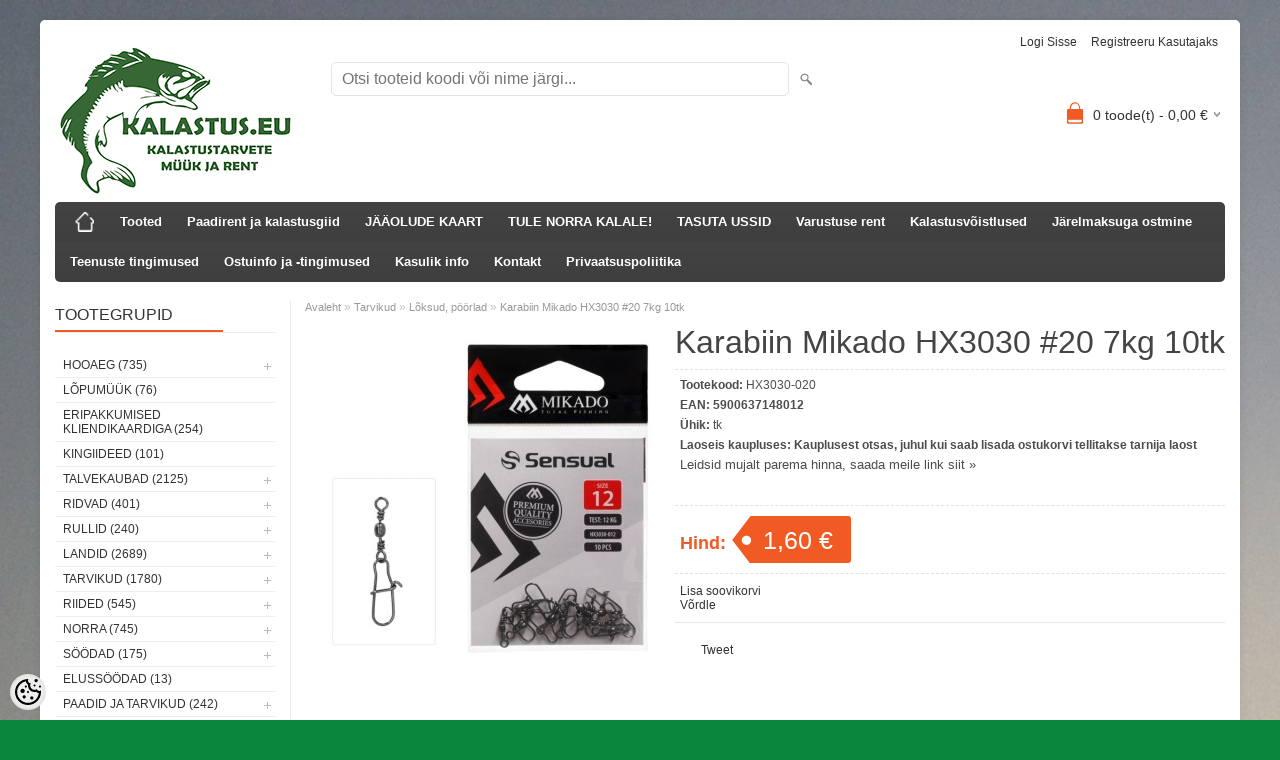

--- FILE ---
content_type: text/html; charset=UTF-8
request_url: https://www.kalastus.eu/et/a/karabiin-mikado-hx3030-20-7kg-10tk
body_size: 20086
content:
<!DOCTYPE html>
<html dir="ltr" lang="et">
<head>
<title>Karabiin Mikado HX3030 #20 7kg 10tk @ Kalastus.eu</title>

<meta charset="UTF-8" />
<meta name="keywords" content="kalastus, kalastustarbed, shimano, salmo, bush, tagaranna, käsitöö, mikado, rapala, blue fox, rent, kalastustarve, kast, tool, laud, matkatarbed, pealamp, kala, lant, ritv, rull, feeder, kalastustarvete rent, sensas, kaater, kaatrisõidud, paadisõidud," />
<meta name="description" content="Karabiin Mikado HX3030 #20 7kg 10tk Kalastus.eu - Kalastustarvete müük ja rent. Suur valik erinevaid kalastus-, matka- ja õhupüssitarvikuid. Samuti on meie valikus erinevat pürotehnikat." />
<meta name="author" content="Kalastus.eu - Kalastustarvete müük ja rent" />
<meta name="generator" content="ShopRoller.com" />
<meta name="csrf-token" content="7wHsRwraXSjnQPyjvgfqAYd2Plh6q1m6uhMmXXTv" />

<meta property="og:type" content="website" />
<meta property="og:title" content="Karabiin Mikado HX3030 #20 7kg 10tk" />
<meta property="og:image" content="https://www.kalastus.eu/media/kalastus-eu/.product-image/large/product/erply.s3.amazonaws.com/13559-13559_6530185393d637.75733586_hx3030-012_1_large.jpeg" />
<meta property="og:url" content="https://www.kalastus.eu/et/a/karabiin-mikado-hx3030-20-7kg-10tk" />
<meta property="og:site_name" content="Kalastus.eu - Kalastustarvete müük ja rent" />
<meta property="og:description" content="Karabiin Mikado HX3030 #20 7kg 10tk Kalastus.eu - Kalastustarvete müük ja rent. Suur valik erinevaid kalastus-, matka- ja õhupüssitarvikuid. Samuti on meie valikus erinevat pürotehnikat." />

<meta name="HandheldFriendly" content="True" />
<meta name="MobileOptimized" content="320" />
<meta name="viewport" content="width=device-width, initial-scale=1, minimum-scale=1, maximum-scale=1" />

<base href="https://www.kalastus.eu/" />

<link href="https://www.kalastus.eu/media/kalastus-eu/general/Kalastus_ico.png" rel="icon" />

<link rel="stylesheet" href="https://www.kalastus.eu/skin/bigshop/css/all-2922.css" type="text/css" media="screen" />

<script type="text/javascript" src="https://www.kalastus.eu/skin/bigshop/js/all-2922.js"></script>


<style id="tk-theme-configurator-css" type="text/css">
body { background-image:url(http://www.kalastus.eu/media/kalastus-eu/pildid/IMG_1676.jpg); }
body { background-color:#0b873d; }
#content { font-family:Verdana,Geneva,sans-serif; }
#content, .product-info .description, .product-info #wishlist-links a, .product-info .product-attributes-wrap { font-size:12px; }
#content { color:#000000; }
h1,h2,h3,h4,h5,h6,.box .box-heading span { font-family:Verdana,Geneva,sans-serif; }
h1,h2,h3,h4,h5,h6 { color:#444444; }
#menu,#menu > ul > li > div { background-color:#444444; }
#menu > ul > li > a,#menu > ul > li > div > ul > li > a { color:#FFFFFF; }
#menu > ul > li:hover > a { background-color:#F15A23; }
#menu > ul > li:hover > a,#menu > ul > li ul > li > a:hover { color:#FFFFFF; }
#menu > ul > li > a { font-size:13px; }
#menu > ul > li ul > li > a { font-size:13px; }
.box .box-heading span { color:#333333; }
.box .box-heading { font-size:16px; }
.box .box-heading { border-color:#EEEEEE; }
.box .box-heading span { border-color:#F15A23; }
.box-category > ul > li > a, .box-category > ul > li > ul > li a { color:#333333; }
.box-category a:hover { background-color:#F9F9F9; }
.box-category > ul > li > a, .box-content.filter label { font-size:12px; }
.box-category > ul > li > ul > li a { font-size:12px; }
a.button, input.button, button.button, .box-product > div .cart a.button, .box-product > div .cart input.button, .product-grid > div 
											.cart a.button, .product-grid > div .cart input.button, .product-list > div .cart a.button, 
											.product-list > div .cart input.button, .button.gray,
											.button-secondary{ background-color:#eee; }
a.button, input.button, button.button, .box-product > div .cart a.button, .box-product > div .cart input.button, .product-grid > div 
											.cart a.button, .product-grid > div .cart input.button, .product-list > div .cart a.button, 
											.product-list > div .cart input.button, .button.gray,
											.button-secondary { color:#555; }
a.button:hover, input.button:hover, button.button:hover, .box-product > div .cart a.button:hover, .box-product > div .cart input.button:hover, 
											.product-grid > div .cart a.button:hover, .product-grid > div .cart input.button:hover, 
											.product-list > div .cart a.button:hover, .product-list > div .cart input.button:hover,
											.button-secondary:hover { background-color:#F15A23; }
a.button:hover, input.button:hover, button.button:hover, .box-product > div .cart a.button:hover, .box-product > div .cart input.button:hover, 
											.product-grid > div .cart a.button:hover, .product-grid > div .cart input.button:hover, 
											.product-list > div .cart a.button:hover, .product-list > div .cart input.button:hover,
											.button-secondary:hover { color:#ffffff; }
.button, input.button, button.button, .box-product > div .cart a.button, .box-product > div .cart input.button, .product-grid > div 
											.cart a.button, .product-grid > div .cart input.button, .product-list > div .cart a.button, 
											.product-list > div .cart input.button, .button.gray,
											.button-secondary:hover { font-size:12px; }
#button-cart, .button-primary { background-color:#F15A23; }
#button-cart, .button-primary { color:#ffffff; }
#button-cart:hover, .button-primary:hover { background-color:#444444; }
#button-cart:hover, .button-primary:hover { color:#ffffff; }
.product-list .price, .product-grid .price, .box-product .price-old, .box-product .price { color:#F15A23; }
.product-grid .price-new, .box-product .price-new, .product-list .price-new { color:#F15A23; }
.product-list .price-old, .product-grid .price-old, .box-product .price-old { color:#F00; }
.product-list .price, .product-grid .price, .product-list .price-old, .product-grid .price-old, .box-product .price-old, .box-product .price, .box-product .price-new   { font-size:14px; }
.product-info .price-tag { color:#ffffff; }
.product-info .price-old { color:#F00; }
.product-info .price-old { font-size:18px; }
.product-info .price-tag { background-color:#F15A23; }
.product-info .price { color:#F15A23; }
.pagination .links a { background-color:#ffffff; }
.pagination .links a { color:#a3a3a3; }
.pagination .links a { border-color:#eeeeee; }
.pagination .links a:hover { background-color:#ffffff; }
.pagination .links a:hover { color:#F15A23; }
.pagination .links a:hover { border-color:#cccccc; }
.pagination .links b { background-color:#F15A23; }
.pagination .links b { color:#ffffff; }
.pagination .links b { border-color:#F15A23; }
#header #cart .heading h4 { background-color:#F15A23; }
#header #cart .heading #cart-total, #header #welcome a, #language, #currency, #header .links { color:#333; }
#footer { background-color:#333333; }
#footer h3 { color:#ffffff; }
#footer .column a { color:#ffffff; }
#footer .column a:hover { color:#ffffff; }
#powered { color:#999999; }
#sr-cookie-policy { background-color:#bcbbbb; }
#sr-cookie-policy, #sr-cookie-policy a { color:#ffffff; }
#sr-cookie-policy button { background-color:; }
#sr-cookie-policy button { color:; }
#sr-cookie-policy button:hover { background-color:; }
#sr-cookie-policy button:hover { color:; }
#sr-cookie-policy button { font-size:px; }
</style>
<style id="tk-custom-css" type="text/css">
/* make contact page map responsive */
body.tk-cms-page-kontakt .contact-info .map-left iframe {
	max-width: 100%;
}
.article-label-onsale { background-image:url('https://www.kalastus.eu/media/kalastus-eu/general/label_soodus.png'); background-position:; }
.article-label-new { background-image:url('https://www.kalastus.eu/media/kalastus-eu/general/label_uus.png'); background-position:left top; }
.article-label-instock { background-image:url('https://www.kalastus.eu/media/kalastus-eu/general/laos (2).png'); background-position:right bottom; }
.article-label-1 { background-image:url('https://www.kalastus.eu/media/kalastus-eu/general/18.png'); background-position:left bottom; }
.article-label-2 { background-image:url('https://www.kalastus.eu/media/kalastus-eu/general/12.png'); background-position:left bottom; }
.article-label-3 { background-image:url('https://www.kalastus.eu/media/kalastus-eu/general/kingitus.png'); background-position:right top; }
</style>

<script type="text/javascript">
if(!Roller) var Roller = {};
Roller.config = new Array();
Roller.config['base_url'] = 'https://www.kalastus.eu/et/';
Roller.config['base_path'] = '/';
Roller.config['cart/addtocart/after_action'] = '1';
Roller.config['skin_url'] = 'https://www.kalastus.eu/skin/bigshop/';
Roller.config['translate-fill_required_fields'] = 'Palun täida kõik kohustuslikud väljad';
Roller.t = {"form_error_fill_required_fields":"Palun t\u00e4ida k\u00f5ik kohustuslikud v\u00e4ljad","cart_error_no_items_selected":"Vali tooted!"}
</script>


<!-- Google Tag Manager -->
<script>(function(w,d,s,l,i){w[l]=w[l]||[];w[l].push({'gtm.start':
new Date().getTime(),event:'gtm.js'});var f=d.getElementsByTagName(s)[0],
j=d.createElement(s),dl=l!='dataLayer'?'&l='+l:'';j.async=true;j.src=
'https://www.googletagmanager.com/gtm.js?id='+i+dl;f.parentNode.insertBefore(j,f);
})(window,document,'script','dataLayer','GTM-K4HLRX');</script>
<!-- End Google Tag Manager -->

<!-- Hotjar Tracking Code for www.kalastus.eu -->
<script>
    (function(h,o,t,j,a,r){
        h.hj=h.hj||function(){(h.hj.q=h.hj.q||[]).push(arguments)};
        h._hjSettings={hjid:925534,hjsv:6};
        a=o.getElementsByTagName('head')[0];
        r=o.createElement('script');r.async=1;
        r.src=t+h._hjSettings.hjid+j+h._hjSettings.hjsv;
        a.appendChild(r);
    })(window,document,'https://static.hotjar.com/c/hotjar-','.js?sv=');
</script>

<!-- Google Merchant Centre -->
<meta name="google-site-verification" content="CstJzwnFq2edz3xAOLyN50SseXnfFyUGW3W5mi8D6bs" />


    <script>
        window.dataLayer = window.dataLayer || [];
        function gtag() { dataLayer.push(arguments); }
        gtag('consent', 'default', {
            'ad_user_data': 'denied',
            'ad_personalization': 'denied',
            'ad_storage': 'denied',
            'analytics_storage': 'denied',
            'wait_for_update': 500,
        });
    </script>

    <!-- Google Tag Manager -->
    <script
        type="text/javascript"
    >(function(w,d,s,l,i){w[l]=w[l]||[];w[l].push({'gtm.start':
                new Date().getTime(),event:'gtm.js'});var f=d.getElementsByTagName(s)[0],
            j=d.createElement(s),dl=l!='dataLayer'?'&l='+l:'';j.async=true;j.src=
            'https://www.googletagmanager.com/gtm.js?id='+i+dl;f.parentNode.insertBefore(j,f);
        })(window,document,'script','dataLayer','GTM-K4HLRX');
    </script>
    <!-- End Google Tag Manager -->

    <script>
        /*
		 *   Called when consent changes. Assumes that consent object contains keys which
		 *   directly correspond to Google consent types.
		 */
        const googleUserConsentListener = function() {
            let consent = this.options;
            gtag('consent', 'update', {
                'ad_user_data': consent.marketing,
                'ad_personalization': consent.marketing,
                'ad_storage': consent.marketing,
                'analytics_storage': consent.analytics
            });
        };

        $('document').ready(function(){
            Roller.Events.on('onUserConsent', googleUserConsentListener);
        });
    </script>

    <!-- Google Tag Manager Events -->
	        <script>
			            dataLayer.push({ecommerce: null});
            dataLayer.push({
                event:'view_item',
                ecommerce: {"currency":"EUR","value":1.6,"items":[{"item_id":"HX3030-020","item_name":"Karabiin Mikado HX3030 #20 7kg 10tk","item_brand":"","price":1.6,"discount":0,"item_category":"Tarvikud","item_category2":"Lõksud, pöörlad","item_category3":"","item_category4":"","item_category5":""}]}            });
			        </script>
	
    <!-- Global Site Tag (gtag.js) - Google Tag Manager Event listeners -->
	        <script>
            let currency = "eur".toUpperCase();
            let shop = "";

            $(document).bind('sr:cart.changed', function(event, options) {
                let categories = [];
                //if product qty is positive then add
                if (!options || options.quantity_added_to_cart <= 0)
                {
                    //no track remove_from_cart
                    return;
                }

                //take product first category path(taxonomy)
                if (options.product_categories.length > 0)
                {
                    let category_parts = options.product_categories[0].split(" > ")
                    if (category_parts.length > 0) {
                        categories = categories.concat(category_parts);
                    }
                }
                dataLayer.push({ecommerce: null});
                dataLayer.push({
                    event: 'add_to_cart',
                    ecommerce:
                        {
                            currency: currency,
                            value: options.product_price * options.quantity_added_to_cart,
                            items:
                                [
                                    {
                                        item_id: options.product_sku,
                                        item_name: options.product_title,
                                        affiliation: shop,
                                        item_brand: options.product_brand,
                                        item_category: categories[0],
                                        item_category2: categories[1],
                                        item_category3: categories[2],
                                        item_category4: categories[3],
                                        item_category5: categories[4],
                                        price: options.product_price,
                                        quantity: options.quantity_added_to_cart
                                    }
                                ]
                        }
                })
            })
        </script>
	    <!-- Facebook Pixel Code -->
        <script type="text/javascript">
        !function(f,b,e,v,n,t,s)
        {if(f.fbq)return;n=f.fbq=function(){n.callMethod?
            n.callMethod.apply(n,arguments):n.queue.push(arguments)};
            if(!f._fbq)f._fbq=n;n.push=n;n.loaded=!0;n.version='2.0';
            n.queue=[];t=b.createElement(e);t.async=!0;
            t.src=v;s=b.getElementsByTagName(e)[0];
            s.parentNode.insertBefore(t,s)}(window, document,'script',
            'https://connect.facebook.net/en_US/fbevents.js');
        fbq('consent', 'revoke');
        fbq('init', '1167908497531651');
        fbq('track', 'PageView');
    </script>
    <noscript>
        <img height="1" width="1" style="display:none"
                   src="https://www.facebook.com/tr?id=1167908497531651&ev=PageView&noscript=1"/>
    </noscript>
    
    <script>
        /*
		 *   Called when consent changes. Assumes that consent object contains keys which
		 *   directly correspond to Google consent types.
		 */
        const fbConsentListener = function() {
            let consent = this.options;
            if (consent.analytics == 'granted')
            {

                fbq('consent', 'grant');
            }
        };

        $('document').ready(function(){
            Roller.Events.on('onUserConsent', fbConsentListener);
        });
    </script>

        <script type="text/javascript">
		        fbq('track', 'ViewContent', {"content_ids":["HX3030-020"],"content_category":"Products","content_type":"product","value":1.5960039999999998,"currency":"EUR"});
		    </script>
    
    <!--  Facebook Pixel event listeners  -->
	        <script type="text/javascript">
            $(function(){
                                Roller.Events.on('roller:add-to-cart', 
				function() {
									
					if (this.options.length == 0) {
						return true;
					}
					
					if (!$.isArray(this.options)) {
						//wrap event options to array
						this.options = [this.options];
					}
					
					var data = {
						content_type : 'product',
						currency : 'EUR',
						value : 0,
						contents : []
					};
					
					//event value counter
					event_value = 0;
					
					$.each(this.options, function() {
						event_value = event_value + (this.product_price_value * this.qty); 
						data.contents.push({
							id : this.product_sku,
							item_price : this.product_price_value,
							quantity : this.qty,
						})	
					});
					
					//push event value
					data.value = event_value;
					
					fbq('track', 'AddToCart', data);
				}
				
			);
                            });
        </script>
	    <!-- End Facebook Pixel Code -->



</head>

<body class="browser-chrome browser-chrome-131.0.0.0 tk-language-et_EE page-template-page-2columns_left content-template-content-product tk-product-page">

<div id="fb-root"></div>
<script type="text/plain" data-category="analytics" async defer crossorigin="anonymous" src="https://connect.facebook.net/et_EE/sdk.js#xfbml=1&version=v11.0&appId=386731248061277&autoLogAppEvents=1"></script>

<!-- Google Tag Manager (noscript) -->
<noscript><iframe src="https://www.googletagmanager.com/ns.html?id=GTM-K4HLRX"
				  height="0" width="0" style="display:none;visibility:hidden"></iframe></noscript>
<!-- End Google Tag Manager (noscript) -->
<!-- Google Tag Manager (noscript) -->
<noscript><iframe src="https://www.googletagmanager.com/ns.html?id=GTM-K4HLRX"
height="0" width="0" style="display:none;visibility:hidden"></iframe></noscript>
<!-- End Google Tag Manager (noscript) -->
<div class="main-wrapper">

	<div id="header">
		<div id="welcome">

		
		
				<a href="https://www.kalastus.eu/et/login">Logi sisse</a>
	
				<a href="https://www.kalastus.eu/et/account/register">Registreeru kasutajaks</a>        
	

</div>

<div id="header-content-block"></div>

<div id="logo"><a href="https://www.kalastus.eu/et/home">
			<img src="https://www.kalastus.eu/media/kalastus-eu/general/Kalastus_EU_logo_lai UUS_WEB.png" alt="Kalastus.eu - Kalastustarvete müük ja rent" />
	</a></div>

<div id="search"><form id="searchForm" action="https://www.kalastus.eu/et/search" method="get">
			<input type="hidden" name="page" value="1" />
	<input type="hidden" name="q" value="" />
</form>

<div class="button-search"></div>
<input type="text" id="filter_name" name="filter_name" value="" placeholder="Otsi tooteid koodi või nime järgi..." onClick="this.select();" onKeyDown="this.style.color = '#333';" class="search-autocomplete" />
</div>

		<div id="cart" class="">
		<div class="heading" onclick="window.location='https://www.kalastus.eu/et/cart'">
			<h4><img width="32" height="32" alt="" src="https://www.kalastus.eu/skin/bigshop/image/cart-bg.png"></h4>
			<a><span id="cart-total">
				<span id="cart_total_qty">0</span> toode(t) - 
				<span id="cart_total_sum">0,00</span> €
			</span></a>
		</div>
		<div class="content"></div>
	</div>
	</div>

		<div id="menu">
			<span>Menüü</span>
	<ul>

						<li class="home" style="z-index:1100;">
			<a href="https://www.kalastus.eu/et/home"><span>Avaleht</span></a>
		</li>
		
						<li style="z-index:1099;">
			<a href="https://www.kalastus.eu/et/category">Tooted</a>
		</li>
		
				
						<li class="tk-cms-page-2 tk-cms-page-paadirent" style="z-index:1097;">
			<a href="https://www.kalastus.eu/et/p/paadirent">Paadirent ja kalastusgiid</a>
			
<div>
	<ul>
	
		<li class="tk-cms-page-37 tk-cms-page-paadirent-kapteniga-yamarin-64br">
			<a href="https://www.kalastus.eu/et/p/paadirent-kapteniga-yamarin-64br">Paadirent kapteniga Yamarin 64BR</a>
					</li>

		</ul>
</div>
		</li>
				<li class="tk-cms-page-44 tk-cms-page-jaaolude-kaart" style="z-index:1097;">
			<a href="https://www.kalastus.eu/et/blog/article?id=16">JÄÄOLUDE KAART</a>
			
		</li>
				<li class="tk-cms-page-47 tk-cms-page-tule-norra-kalale" style="z-index:1097;">
			<a href="https://www.kalastus.eu/et/p/tule-norra-kalale">TULE NORRA KALALE!</a>
			
		</li>
				<li class="tk-cms-page-34 tk-cms-page-tasuta-ussid" style="z-index:1097;">
			<a href="https://www.kalastus.eu/et/p/tasuta-ussid">TASUTA USSID</a>
			
		</li>
				<li class="tk-cms-page-3 tk-cms-page-rent" style="z-index:1097;">
			<a href="https://www.kalastus.eu/et/p/rent">Varustuse rent</a>
			
		</li>
				<li class="tk-cms-page-26 " style="z-index:1097;">
			<a href="https://www.kalastus.eu/et/cms/page?id=26">Kalastusvõistlused</a>
			
<div>
	<ul>
	
		<li class="tk-cms-page-27 ">
			<a href="https://www.kalastus.eu/et/cms/page?id=27">Mustamäe kalafestival</a>
					</li>

	
		<li class="tk-cms-page-22 ">
			<a href="https://www.kalastus.eu/et/cms/page?id=22">Tõrva Vooker</a>
					</li>

	
		<li class="tk-cms-page-12 tk-cms-page-oiu-kala-1">
			<a href="https://www.kalastus.eu/et/p/oiu-kala-1">Oiu kala</a>
					</li>

		</ul>
</div>
		</li>
				<li class="tk-cms-page-15 tk-cms-page-jarelmaksuga-ostmine" style="z-index:1097;">
			<a href="https://www.kalastus.eu/et/p/jarelmaksuga-ostmine">Järelmaksuga ostmine</a>
			
<div>
	<ul>
	
		<li class="tk-cms-page-13 tk-cms-page-jarelmaks-liisi">
			<a href="https://www.kalastus.eu/et/p/jarelmaks-liisi">LIISI järelmaks</a>
					</li>

	
		<li class="tk-cms-page-35 tk-cms-page-kalastus.eu-jarelmaks">
			<a href="https://www.kalastus.eu/et/p/kalastus.eu-jarelmaks">Kalastus.eu järelmaks</a>
					</li>

		</ul>
</div>
		</li>
				<li class="tk-cms-page-6 tk-cms-page-teenuste-tingimused" style="z-index:1097;">
			<a href="https://www.kalastus.eu/et/p/teenuste-tingimused">Teenuste tingimused</a>
			
<div>
	<ul>
	
		<li class="tk-cms-page-30 tk-cms-page-privaatsuspoliitika">
			<a href="https://www.kalastus.eu/et/p/privaatsuspoliitika">Privaatsuspoliitika</a>
					</li>

		</ul>
</div>
		</li>
				<li class="tk-cms-page-1 tk-cms-page-ostmine" style="z-index:1097;">
			<a href="https://www.kalastus.eu/et/p/ostmine">Ostuinfo ja -tingimused</a>
			
<div>
	<ul>
	
		<li class="tk-cms-page-31 tk-cms-page-tagastamisoigus">
			<a href="https://www.kalastus.eu/et/p/tagastamisoigus">Tagastamisõigus</a>
					</li>

		</ul>
</div>
		</li>
				<li class="tk-cms-page-9 tk-cms-page-seadused" style="z-index:1097;">
			<a href="https://www.kalastus.eu/et/p/seadused">Kasulik info</a>
			
		</li>
				<li class="tk-cms-page-5 tk-cms-page-kontakt" style="z-index:1097;">
			<a href="https://www.kalastus.eu/et/p/kontakt">Kontakt</a>
			
		</li>
				<li class="tk-cms-page-25 tk-cms-page-privaatsuspoliitika-1" style="z-index:1097;">
			<a href="https://www.kalastus.eu/et/p/privaatsuspoliitika-1">Privaatsuspoliitika</a>
			
		</li>
		
	</ul>
	</div>
	<div id="container">

				<div id="notification">
					</div>

				<div id="column-left">

						
<div class="box category">
	<div class="box-heading"><span>Tootegrupid</span></div>
	<div class="box-content box-category">
		<ul id="custom_accordion">

						
		
		
		<li class="level_0 tk-category-202">
			<a class="cuuchild " href="https://www.kalastus.eu/et/c/hooaeg">HOOAEG (735)</a> <span class="down"></span>
			<ul>
												
		
		
		<li class="level_1 tk-category-203">
			<a class="nochild " href="https://www.kalastus.eu/et/c/tuulehaugi-puuk">Tuulehaugi püük (122)</a>
		</li>

			
		
		<li class="level_1 tk-category-204">
			<a class="nochild " href="https://www.kalastus.eu/et/c/haugipuuk">Haugipüük (137)</a>
		</li>

			
		
		<li class="level_1 tk-category-214">
			<a class="nochild " href="https://www.kalastus.eu/et/c/lestapuuk">Lestapüük (108)</a>
		</li>

			
		
		<li class="level_1 tk-category-215">
			<a class="nochild " href="https://www.kalastus.eu/et/c/meriforelli-puuk">Meriforelli püük (210)</a>
		</li>

			
		
		<li class="level_1 tk-category-235">
			<a class="nochild " href="https://www.kalastus.eu/et/c/saased-tuutavad">Sääsed tüütavad? (9)</a>
		</li>

			
		
		<li class="level_1 tk-category-236">
			<a class="nochild " href="https://www.kalastus.eu/et/c/vahipuuk">Vähipüük (28)</a>
		</li>

			
		
		<li class="level_1 tk-category-259">
			<a class="nochild " href="https://www.kalastus.eu/et/c/ole-valmis-kriisiks">Ole valmis kriisiks (23)</a>
		</li>

			
		
		<li class="level_1 tk-category-275">
			<a class="nochild " href="https://www.kalastus.eu/et/c/dropshot">DropShot (137)</a>
		</li>

			
		
		<li class="level_1 tk-category-278">
			<a class="nochild " href="https://www.kalastus.eu/et/c/raimepuuk">Räimepüük (27)</a>
		</li>

				</ul>
		</li>

				
		
		<li class="level_0 tk-category-217">
			<a class="nochild " href="https://www.kalastus.eu/et/c/lopumuuk">LÕPUMÜÜK (76)</a>
		</li>

			
		
		<li class="level_0 tk-category-237">
			<a class="nochild " href="https://www.kalastus.eu/et/c/eripakkumised-kliendikaardiga">Eripakkumised kliendikaardiga (254)</a>
		</li>

			
		
		<li class="level_0 tk-category-242">
			<a class="nochild " href="https://www.kalastus.eu/et/c/kingiideed">Kingiideed (101)</a>
		</li>

			
		
		<li class="level_0 tk-category-102">
			<a class="cuuchild " href="https://www.kalastus.eu/et/c/talvekaubad">Talvekaubad (2125)</a> <span class="down"></span>
			<ul>
												
		
		
		<li class="level_1 tk-category-143">
			<a class="cuuchild " href="https://www.kalastus.eu/et/c/kirptirgud">Kirptirgud (441)</a> <span class="down"></span>
			<ul>
												
		
		
		<li class="level_2 tk-category-103">
			<a class="nochild " href="https://www.kalastus.eu/et/c/volframist-kirptirgud">Volframist kirptirgud (242)</a>
		</li>

			
		
		<li class="level_2 tk-category-142">
			<a class="nochild " href="https://www.kalastus.eu/et/c/plastmassist-kirptirgud">Plastmassist kirptirgud (147)</a>
		</li>

			
		
		<li class="level_2 tk-category-141">
			<a class="nochild " href="https://www.kalastus.eu/et/c/tinast-kirptirgud">Tinast kirptirgud (52)</a>
		</li>

				</ul>
		</li>

				
		
		<li class="level_1 tk-category-104">
			<a class="nochild " href="https://www.kalastus.eu/et/c/noogutid">Noogutid (52)</a>
		</li>

			
		
		<li class="level_1 tk-category-105">
			<a class="cuuchild " href="https://www.kalastus.eu/et/c/taliridvad">Taliridvad (241)</a> <span class="down"></span>
			<ul>
												
		
		
		<li class="level_2 tk-category-144">
			<a class="nochild " href="https://www.kalastus.eu/et/c/kasitoo-taliridvad">Käsitöö taliridvad (12)</a>
		</li>

			
		
		<li class="level_2 tk-category-243">
			<a class="nochild " href="https://www.kalastus.eu/et/c/taliritvade-komplektid">Taliritvade komplektid (30)</a>
		</li>

				</ul>
		</li>

				
		
		<li class="level_1 tk-category-106">
			<a class="cuuchild " href="https://www.kalastus.eu/et/c/talitamiilid-noorid">Talitamiilid, nöörid (88)</a> <span class="down"></span>
			<ul>
												
		
		
		<li class="level_2 tk-category-240">
			<a class="nochild " href="https://www.kalastus.eu/et/c/talinoorid">Talinöörid (13)</a>
		</li>

			
		
		<li class="level_2 tk-category-268">
			<a class="nochild " href="https://www.kalastus.eu/et/c/talitamiilid-1">Talitamiilid (27)</a>
		</li>

			
		
		<li class="level_2 tk-category-269">
			<a class="nochild " href="https://www.kalastus.eu/et/c/talve-fluorocarbon">Talve fluorocarbon (31)</a>
		</li>

				</ul>
		</li>

				
		
		<li class="level_1 tk-category-108">
			<a class="nochild " href="https://www.kalastus.eu/et/c/talvekastid-karbid">Talvekastid, karbid (31)</a>
		</li>

			
		
		<li class="level_1 tk-category-109">
			<a class="cuuchild " href="https://www.kalastus.eu/et/c/talilandid">Talilandid (975)</a> <span class="down"></span>
			<ul>
												
		
		
		<li class="level_2 tk-category-216">
			<a class="nochild " href="https://www.kalastus.eu/et/c/kasitoo-talilandid">Käsitöö talilandid (67)</a>
		</li>

			
		
		<li class="level_2 tk-category-244">
			<a class="nochild " href="https://www.kalastus.eu/et/c/poiklandid">Põiklandid (183)</a>
		</li>

			
		
		<li class="level_2 tk-category-245">
			<a class="cuuchild " href="https://www.kalastus.eu/et/c/vertikaallandid">Vertikaallandid (236)</a> <span class="down"></span>
			<ul>
												
		
		
		<li class="level_3 tk-category-267">
			<a class="nochild " href="https://www.kalastus.eu/et/c/vertikaallandid-paalia-siig">Vertikaallandid paalia, siig (16)</a>
		</li>

				</ul>
		</li>

				
		
		<li class="level_2 tk-category-246">
			<a class="nochild " href="https://www.kalastus.eu/et/c/vib-landid">VIB landid (455)</a>
		</li>

			
		
		<li class="level_2 tk-category-249">
			<a class="nochild " href="https://www.kalastus.eu/et/c/muud-talilandid">Muud talilandid (20)</a>
		</li>

				</ul>
		</li>

				
		
		<li class="level_1 tk-category-110">
			<a class="nochild " href="https://www.kalastus.eu/et/c/talirullid">Talirullid (55)</a>
		</li>

			
		
		<li class="level_1 tk-category-111">
			<a class="nochild " href="https://www.kalastus.eu/et/c/talvevarustus">Talvevarustus (108)</a>
		</li>

			
		
		<li class="level_1 tk-category-112">
			<a class="cuuchild " href="https://www.kalastus.eu/et/c/jaapuurid-terad">Jääpuurid, terad (75)</a> <span class="down"></span>
			<ul>
												
		
		
		<li class="level_2 tk-category-157">
			<a class="nochild " href="https://www.kalastus.eu/et/c/jaapuurid">Jääpuurid (22)</a>
		</li>

			
		
		<li class="level_2 tk-category-158">
			<a class="nochild " href="https://www.kalastus.eu/et/c/terad-tarvikud">Terad, tarvikud (51)</a>
		</li>

			
		
		<li class="level_2 tk-category-195">
			<a class="nochild " href="https://www.kalastus.eu/et/c/akutrellid-mootorid">Akutrellid, mootorid (2)</a>
		</li>

				</ul>
		</li>

				
		
		<li class="level_1 tk-category-113">
			<a class="nochild " href="https://www.kalastus.eu/et/c/talitelgid">Talitelgid (32)</a>
		</li>

			
		
		<li class="level_1 tk-category-182">
			<a class="nochild " href="https://www.kalastus.eu/et/c/kelgud">Kelgud (27)</a>
		</li>

				</ul>
		</li>

				
		
		<li class="level_0 tk-category-79">
			<a class="cuuchild " href="https://www.kalastus.eu/et/c/ridvad">Ridvad (401)</a> <span class="down"></span>
			<ul>
												
		
		
		<li class="level_1 tk-category-80">
			<a class="nochild " href="https://www.kalastus.eu/et/c/karp-rand-tonka">Karp/Rand/Tonka (25)</a>
		</li>

			
		
		<li class="level_1 tk-category-81">
			<a class="nochild " href="https://www.kalastus.eu/et/c/feeder">Feeder (27)</a>
		</li>

			
		
		<li class="level_1 tk-category-82">
			<a class="nochild " href="https://www.kalastus.eu/et/c/spinningud">Spinningud (152)</a>
		</li>

			
		
		<li class="level_1 tk-category-156">
			<a class="nochild " href="https://www.kalastus.eu/et/c/puugikomplektid">Püügikomplektid (34)</a>
		</li>

			
		
		<li class="level_1 tk-category-119">
			<a class="cuuchild " href="https://www.kalastus.eu/et/c/onged">Õnged (94)</a> <span class="down"></span>
			<ul>
												
		
		
		<li class="level_2 tk-category-233">
			<a class="nochild " href="https://www.kalastus.eu/et/c/lihtkasionged">Lihtkäsiõnged (41)</a>
		</li>

			
		
		<li class="level_2 tk-category-234">
			<a class="nochild " href="https://www.kalastus.eu/et/c/rongastega-onged">Rõngastega õnged (52)</a>
		</li>

				</ul>
		</li>

				
		
		<li class="level_1 tk-category-168">
			<a class="nochild " href="https://www.kalastus.eu/et/c/jerk-casting">Jerk/Casting (18)</a>
		</li>

			
		
		<li class="level_1 tk-category-220">
			<a class="nochild " href="https://www.kalastus.eu/et/c/ridvaotsad-ja-varuosad">Ridvaotsad ja varuosad (52)</a>
		</li>

				</ul>
		</li>

				
		
		<li class="level_0 tk-category-83">
			<a class="cuuchild " href="https://www.kalastus.eu/et/c/rullid">Rullid (240)</a> <span class="down"></span>
			<ul>
												
		
		
		<li class="level_1 tk-category-84">
			<a class="nochild " href="https://www.kalastus.eu/et/c/baitfeeder-ja-suured-haspelrullid">Baitfeeder ja suured haspelrullid (26)</a>
		</li>

			
		
		<li class="level_1 tk-category-85">
			<a class="nochild " href="https://www.kalastus.eu/et/c/esisiduriga">Esisiduriga (123)</a>
		</li>

			
		
		<li class="level_1 tk-category-86">
			<a class="nochild " href="https://www.kalastus.eu/et/c/tagasiduriga">Tagasiduriga (15)</a>
		</li>

			
		
		<li class="level_1 tk-category-87">
			<a class="nochild " href="https://www.kalastus.eu/et/c/multirullid">Multirullid (19)</a>
		</li>

			
		
		<li class="level_1 tk-category-122">
			<a class="nochild " href="https://www.kalastus.eu/et/c/inertsrullid">Inertsrullid (9)</a>
		</li>

			
		
		<li class="level_1 tk-category-252">
			<a class="nochild " href="https://www.kalastus.eu/et/c/kinnised-rullid">Kinnised rullid (5)</a>
		</li>

			
		
		<li class="level_1 tk-category-255">
			<a class="nochild " href="https://www.kalastus.eu/et/c/varupoolid-ja-varuosad">Varupoolid ja varuosad (52)</a>
		</li>

				</ul>
		</li>

				
		
		<li class="level_0 tk-category-70">
			<a class="cuuchild " href="https://www.kalastus.eu/et/c/landid">Landid (2689)</a> <span class="down"></span>
			<ul>
												
		
		
		<li class="level_1 tk-category-136">
			<a class="nochild " href="https://www.kalastus.eu/et/c/leechid">Leechid (20)</a>
		</li>

			
		
		<li class="level_1 tk-category-71">
			<a class="nochild " href="https://www.kalastus.eu/et/c/poorlevad">Pöörlevad (479)</a>
		</li>

			
		
		<li class="level_1 tk-category-72">
			<a class="nochild " href="https://www.kalastus.eu/et/c/kasitoo-landid">Käsitöö landid (90)</a>
		</li>

			
		
		<li class="level_1 tk-category-73">
			<a class="nochild " href="https://www.kalastus.eu/et/c/roolandid">Roolandid (79)</a>
		</li>

			
		
		<li class="level_1 tk-category-74">
			<a class="nochild " href="https://www.kalastus.eu/et/c/konnad">Konnad (13)</a>
		</li>

			
		
		<li class="level_1 tk-category-169">
			<a class="nochild " href="https://www.kalastus.eu/et/c/hiired">Hiired (5)</a>
		</li>

			
		
		<li class="level_1 tk-category-75">
			<a class="nochild " href="https://www.kalastus.eu/et/c/vobler">Vobler (419)</a>
		</li>

			
		
		<li class="level_1 tk-category-76">
			<a class="nochild " href="https://www.kalastus.eu/et/c/plekklandid">Plekklandid (357)</a>
		</li>

			
		
		<li class="level_1 tk-category-77">
			<a class="nochild " href="https://www.kalastus.eu/et/c/popper">Popper (34)</a>
		</li>

			
		
		<li class="level_1 tk-category-78">
			<a class="cuuchild " href="https://www.kalastus.eu/et/c/vodikud">Võdikud (942)</a> <span class="down"></span>
			<ul>
												
		
		
		<li class="level_2 tk-category-258">
			<a class="nochild " href="https://www.kalastus.eu/et/c/suured-silikoonid">Suured silikoonid (76)</a>
		</li>

				</ul>
		</li>

				
		
		<li class="level_1 tk-category-185">
			<a class="nochild " href="https://www.kalastus.eu/et/c/spinnerbait">Spinnerbait (0)</a>
		</li>

			
		
		<li class="level_1 tk-category-192">
			<a class="nochild " href="https://www.kalastus.eu/et/c/spinmad">SpinMad (13)</a>
		</li>

			
		
		<li class="level_1 tk-category-194">
			<a class="nochild " href="https://www.kalastus.eu/et/c/jerk-slaider">Jerk/Slaider (156)</a>
		</li>

			
		
		<li class="level_1 tk-category-253">
			<a class="nochild " href="https://www.kalastus.eu/et/c/inliner-landid">Inliner landid (43)</a>
		</li>

			
		
		<li class="level_1 tk-category-256">
			<a class="nochild " href="https://www.kalastus.eu/et/c/manduulad">Manduulad (25)</a>
		</li>

			
		
		<li class="level_1 tk-category-276">
			<a class="nochild " href="https://www.kalastus.eu/et/c/chatterbait">Chatterbait (26)</a>
		</li>

			
		
		<li class="level_1 tk-category-280">
			<a class="nochild " href="https://www.kalastus.eu/et/c/kova-silikoon">Kõva silikoon (18)</a>
		</li>

				</ul>
		</li>

				
		
		<li class="level_0 tk-category-61">
			<a class="cuuchild " href="https://www.kalastus.eu/et/c/tarvikud">Tarvikud (1780)</a> <span class="down"></span>
			<ul>
												
		
		
		<li class="level_1 tk-category-62">
			<a class="cuuchild " href="https://www.kalastus.eu/et/c/konksud">Konksud (415)</a> <span class="down"></span>
			<ul>
												
		
		
		<li class="level_2 tk-category-229">
			<a class="nochild " href="https://www.kalastus.eu/et/c/uhesed-konksud">Ühesed konksud (163)</a>
		</li>

			
		
		<li class="level_2 tk-category-230">
			<a class="nochild " href="https://www.kalastus.eu/et/c/kahesed-konksud">Kahesed konksud (30)</a>
		</li>

			
		
		<li class="level_2 tk-category-231">
			<a class="nochild " href="https://www.kalastus.eu/et/c/kolmesed-konksud">Kolmesed konksud (190)</a>
		</li>

			
		
		<li class="level_2 tk-category-232">
			<a class="nochild " href="https://www.kalastus.eu/et/c/lipsudega-konksud">Lipsudega konksud (32)</a>
		</li>

				</ul>
		</li>

				
		
		<li class="level_1 tk-category-63">
			<a class="cuuchild " href="https://www.kalastus.eu/et/c/ujukid">Ujukid (208)</a> <span class="down"></span>
			<ul>
												
		
		
		<li class="level_2 tk-category-225">
			<a class="nochild " href="https://www.kalastus.eu/et/c/libisevad-ujukid">Libisevad ujukid (80)</a>
		</li>

			
		
		<li class="level_2 tk-category-226">
			<a class="nochild " href="https://www.kalastus.eu/et/c/fikseeritud-ujukid">Fikseeritud ujukid (104)</a>
		</li>

			
		
		<li class="level_2 tk-category-227">
			<a class="nochild " href="https://www.kalastus.eu/et/c/ujukite-tarvikud">Ujukite tarvikud (24)</a>
		</li>

				</ul>
		</li>

				
		
		<li class="level_1 tk-category-191">
			<a class="nochild " href="https://www.kalastus.eu/et/c/bombarda">Bombarda (14)</a>
		</li>

			
		
		<li class="level_1 tk-category-64">
			<a class="nochild " href="https://www.kalastus.eu/et/c/trossid">Trossid (86)</a>
		</li>

			
		
		<li class="level_1 tk-category-65">
			<a class="nochild " href="https://www.kalastus.eu/et/c/jig-pead">Jig-pead (147)</a>
		</li>

			
		
		<li class="level_1 tk-category-66">
			<a class="nochild " href="https://www.kalastus.eu/et/c/loksud-poorlad">Lõksud, pöörlad (95)</a>
		</li>

			
		
		<li class="level_1 tk-category-67">
			<a class="nochild " href="https://www.kalastus.eu/et/c/feederkorvid-ja-rakendused">Feederkorvid ja rakendused (129)</a>
		</li>

			
		
		<li class="level_1 tk-category-68">
			<a class="nochild " href="https://www.kalastus.eu/et/c/tinad">Tinad (241)</a>
		</li>

			
		
		<li class="level_1 tk-category-69">
			<a class="nochild " href="https://www.kalastus.eu/et/c/rakendused">Rakendused (73)</a>
		</li>

			
		
		<li class="level_1 tk-category-98">
			<a class="nochild " href="https://www.kalastus.eu/et/c/rongad">Rõngad (28)</a>
		</li>

			
		
		<li class="level_1 tk-category-125">
			<a class="nochild " href="https://www.kalastus.eu/et/c/tooriistad">Tööriistad (108)</a>
		</li>

			
		
		<li class="level_1 tk-category-130">
			<a class="nochild " href="https://www.kalastus.eu/et/c/kahvad-ja-sumbad">Kahvad ja sumbad (67)</a>
		</li>

			
		
		<li class="level_1 tk-category-137">
			<a class="nochild " href="https://www.kalastus.eu/et/c/rakenduste-komponendid">Rakenduste komponendid (93)</a>
		</li>

			
		
		<li class="level_1 tk-category-139">
			<a class="nochild " href="https://www.kalastus.eu/et/c/abivahendid">Abivahendid (76)</a>
		</li>

				</ul>
		</li>

				
		
		<li class="level_0 tk-category-123">
			<a class="cuuchild " href="https://www.kalastus.eu/et/c/riided">Riided (545)</a> <span class="down"></span>
			<ul>
												
		
		
		<li class="level_1 tk-category-126">
			<a class="nochild " href="https://www.kalastus.eu/et/c/paikeseprillid">Päikeseprillid (52)</a>
		</li>

			
		
		<li class="level_1 tk-category-127">
			<a class="nochild " href="https://www.kalastus.eu/et/c/kummikud-saapad">Kummikud, saapad (82)</a>
		</li>

			
		
		<li class="level_1 tk-category-128">
			<a class="nochild " href="https://www.kalastus.eu/et/c/termopesu">Termopesu (32)</a>
		</li>

			
		
		<li class="level_1 tk-category-129">
			<a class="nochild " href="https://www.kalastus.eu/et/c/sokid-mutsid-kindad">Sokid, mütsid, kindad (133)</a>
		</li>

			
		
		<li class="level_1 tk-category-140">
			<a class="cuuchild " href="https://www.kalastus.eu/et/c/kombed-ja-joped">Kombed ja joped (123)</a> <span class="down"></span>
			<ul>
												
		
		
		<li class="level_2 tk-category-260">
			<a class="nochild " href="https://www.kalastus.eu/et/c/uheosalised-ujuvad">Üheosalised ujuvad (17)</a>
		</li>

			
		
		<li class="level_2 tk-category-261">
			<a class="nochild " href="https://www.kalastus.eu/et/c/kaheosalised-ujuvad">Kaheosalised ujuvad (11)</a>
		</li>

			
		
		<li class="level_2 tk-category-262">
			<a class="nochild " href="https://www.kalastus.eu/et/c/uheosalised-kostuumid">Üheosalised kostüümid (0)</a>
		</li>

			
		
		<li class="level_2 tk-category-263">
			<a class="nochild " href="https://www.kalastus.eu/et/c/kaheosalised-kostuumid">Kaheosalised kostüümid (33)</a>
		</li>

			
		
		<li class="level_2 tk-category-264">
			<a class="nochild " href="https://www.kalastus.eu/et/c/joped">Joped (52)</a>
		</li>

			
		
		<li class="level_2 tk-category-265">
			<a class="nochild " href="https://www.kalastus.eu/et/c/puksid">Püksid (6)</a>
		</li>

				</ul>
		</li>

				
		
		<li class="level_1 tk-category-101">
			<a class="nochild " href="https://www.kalastus.eu/et/c/kahlamisriided">Kahlamisriided (36)</a>
		</li>

			
		
		<li class="level_1 tk-category-165">
			<a class="nochild " href="https://www.kalastus.eu/et/c/fliisid-vestid">Fliisid, vestid (41)</a>
		</li>

			
		
		<li class="level_1 tk-category-170">
			<a class="nochild " href="https://www.kalastus.eu/et/c/t-sargid">T-särgid (26)</a>
		</li>

			
		
		<li class="level_1 tk-category-219">
			<a class="nochild " href="https://www.kalastus.eu/et/c/hooldustarbed">Hooldustarbed (5)</a>
		</li>

			
		
		<li class="level_1 tk-category-266">
			<a class="nochild " href="https://www.kalastus.eu/et/c/vihmaulikonnad">Vihmaülikonnad (16)</a>
		</li>

				</ul>
		</li>

				
		
		<li class="level_0 tk-category-96">
			<a class="cuuchild " href="https://www.kalastus.eu/et/c/norra">Norra (745)</a> <span class="down"></span>
			<ul>
												
		
		
		<li class="level_1 tk-category-131">
			<a class="nochild " href="https://www.kalastus.eu/et/c/norra-landid">Norra landid (216)</a>
		</li>

			
		
		<li class="level_1 tk-category-132">
			<a class="nochild " href="https://www.kalastus.eu/et/c/norra-rakendused">Norra rakendused (178)</a>
		</li>

			
		
		<li class="level_1 tk-category-133">
			<a class="nochild " href="https://www.kalastus.eu/et/c/norra-ridvad">Norra ridvad (65)</a>
		</li>

			
		
		<li class="level_1 tk-category-134">
			<a class="nochild " href="https://www.kalastus.eu/et/c/norra-rullid">Norra rullid (55)</a>
		</li>

			
		
		<li class="level_1 tk-category-135">
			<a class="nochild " href="https://www.kalastus.eu/et/c/norra-tarvikud">Norra tarvikud (91)</a>
		</li>

			
		
		<li class="level_1 tk-category-228">
			<a class="nochild " href="https://www.kalastus.eu/et/c/norra-noorid-ja-tamillid">Norra nöörid ja tamillid (69)</a>
		</li>

			
		
		<li class="level_1 tk-category-254">
			<a class="nochild " href="https://www.kalastus.eu/et/c/norra-konksud">Norra konksud (40)</a>
		</li>

			
		
		<li class="level_1 tk-category-270">
			<a class="nochild " href="https://www.kalastus.eu/et/c/norra-mageveekalastus">Norra mageveekalastus (31)</a>
		</li>

				</ul>
		</li>

				
		
		<li class="level_0 tk-category-90">
			<a class="cuuchild " href="https://www.kalastus.eu/et/c/soodad-1">Söödad (175)</a> <span class="down"></span>
			<ul>
												
		
		
		<li class="level_1 tk-category-171">
			<a class="nochild " href="https://www.kalastus.eu/et/c/peibutussoodad-1">Peibutussöödad (58)</a>
		</li>

			
		
		<li class="level_1 tk-category-172">
			<a class="nochild " href="https://www.kalastus.eu/et/c/boilid">Boilid (14)</a>
		</li>

			
		
		<li class="level_1 tk-category-173">
			<a class="nochild " href="https://www.kalastus.eu/et/c/lisandid">Lisandid (79)</a>
		</li>

			
		
		<li class="level_1 tk-category-175">
			<a class="nochild " href="https://www.kalastus.eu/et/c/talisoodad">Talisöödad (15)</a>
		</li>

			
		
		<li class="level_1 tk-category-176">
			<a class="nochild " href="https://www.kalastus.eu/et/c/konksusoodad">Konksusöödad (9)</a>
		</li>

				</ul>
		</li>

				
		
		<li class="level_0 tk-category-115">
			<a class="nochild " href="https://www.kalastus.eu/et/c/elussoodad">Elussöödad (13)</a>
		</li>

			
		
		<li class="level_0 tk-category-89">
			<a class="cuuchild " href="https://www.kalastus.eu/et/c/paadid-ja-tarvikud">Paadid ja tarvikud (242)</a> <span class="down"></span>
			<ul>
												
		
		
		<li class="level_1 tk-category-159">
			<a class="nochild " href="https://www.kalastus.eu/et/c/pvc-paadid">PVC paadid (30)</a>
		</li>

			
		
		<li class="level_1 tk-category-154">
			<a class="nochild " href="https://www.kalastus.eu/et/c/akud-laadijad">Akud, laadijad (38)</a>
		</li>

			
		
		<li class="level_1 tk-category-155">
			<a class="nochild " href="https://www.kalastus.eu/et/c/elektrimootorid">Elektrimootorid (38)</a>
		</li>

			
		
		<li class="level_1 tk-category-177">
			<a class="nochild " href="https://www.kalastus.eu/et/c/bensiinimootorid">Bensiinimootorid (4)</a>
		</li>

			
		
		<li class="level_1 tk-category-160">
			<a class="nochild " href="https://www.kalastus.eu/et/c/paaditarvikud">Paaditarvikud (96)</a>
		</li>

			
		
		<li class="level_1 tk-category-99">
			<a class="nochild " href="https://www.kalastus.eu/et/c/paastevestid">Päästevestid (34)</a>
		</li>

			
		
		<li class="level_1 tk-category-184">
			<a class="nochild " href="https://www.kalastus.eu/et/c/alumiiniumpaadid">Alumiiniumpaadid (0)</a>
		</li>

			
		
		<li class="level_1 tk-category-277">
			<a class="nochild " href="https://www.kalastus.eu/et/c/klaasplastpaadid">Klaasplastpaadid (0)</a>
		</li>

				</ul>
		</li>

				
		
		<li class="level_0 tk-category-273">
			<a class="cuuchild " href="https://www.kalastus.eu/et/c/tuled-paadile-autole-atvle">Tuled paadile, autole, ATVle (89)</a> <span class="down"></span>
			<ul>
												
		
		
		<li class="level_1 tk-category-274">
			<a class="nochild " href="https://www.kalastus.eu/et/c/lazer">Lazer (89)</a>
		</li>

				</ul>
		</li>

				
		
		<li class="level_0 tk-category-97">
			<a class="cuuchild " href="https://www.kalastus.eu/et/c/kingikotti">Kingikotti (60)</a> <span class="down"></span>
			<ul>
												
		
		
		<li class="level_1 tk-category-161">
			<a class="nochild " href="https://www.kalastus.eu/et/c/raamatud">Raamatud (14)</a>
		</li>

			
		
		<li class="level_1 tk-category-162">
			<a class="nochild " href="https://www.kalastus.eu/et/c/kinkekaardid">Kinkekaardid (12)</a>
		</li>

			
		
		<li class="level_1 tk-category-193">
			<a class="nochild " href="https://www.kalastus.eu/et/c/lauanoud">Lauanõud (22)</a>
		</li>

				</ul>
		</li>

				
		
		<li class="level_0 tk-category-94">
			<a class="cuuchild " href="https://www.kalastus.eu/et/c/matkatarvikud">Matkatarvikud (138)</a> <span class="down"></span>
			<ul>
												
		
		
		<li class="level_1 tk-category-88">
			<a class="nochild " href="https://www.kalastus.eu/et/c/lambid">Lambid (29)</a>
		</li>

			
		
		<li class="level_1 tk-category-189">
			<a class="nochild " href="https://www.kalastus.eu/et/c/toolid-lauad">Toolid, lauad (21)</a>
		</li>

			
		
		<li class="level_1 tk-category-196">
			<a class="nochild " href="https://www.kalastus.eu/et/c/telgid-ja-tarvikud">Telgid ja tarvikud (15)</a>
		</li>

			
		
		<li class="level_1 tk-category-224">
			<a class="nochild " href="https://www.kalastus.eu/et/c/termosed-ja-pudelid">Termosed ja pudelid (21)</a>
		</li>

			
		
		<li class="level_1 tk-category-238">
			<a class="nochild " href="https://www.kalastus.eu/et/c/valikook">Väliköök (21)</a>
		</li>

				</ul>
		</li>

				
		
		<li class="level_0 tk-category-145">
			<a class="nochild " href="https://www.kalastus.eu/et/c/lendonge-tarvikud">Lendõnge tarvikud (7)</a>
		</li>

			
		
		<li class="level_0 tk-category-93">
			<a class="cuuchild " href="https://www.kalastus.eu/et/c/noorid-tamiilid">Nöörid, tamiilid (323)</a> <span class="down"></span>
			<ul>
												
		
		
		<li class="level_1 tk-category-221">
			<a class="nochild " href="https://www.kalastus.eu/et/c/noorid">Nöörid (134)</a>
		</li>

			
		
		<li class="level_1 tk-category-222">
			<a class="nochild " href="https://www.kalastus.eu/et/c/monofiilid">Monofiilid (158)</a>
		</li>

			
		
		<li class="level_1 tk-category-223">
			<a class="nochild " href="https://www.kalastus.eu/et/c/fluorocarbon">Fluorocarbon (31)</a>
		</li>

				</ul>
		</li>

				
		
		<li class="level_0 tk-category-124">
			<a class="nochild " href="https://www.kalastus.eu/et/c/noad">Noad (76)</a>
		</li>

			
		
		<li class="level_0 tk-category-91">
			<a class="nochild " href="https://www.kalastus.eu/et/c/kastid-karbid-kotid">Kastid, karbid, kotid (137)</a>
		</li>

			
		
		<li class="level_0 tk-category-100">
			<a class="nochild " href="https://www.kalastus.eu/et/c/kasitoo">Käsitöö (9)</a>
		</li>

			
		
		<li class="level_0 tk-category-187">
			<a class="nochild " href="https://www.kalastus.eu/et/c/kaamerad">Kaamerad (16)</a>
		</li>

			
		
		<li class="level_0 tk-category-121">
			<a class="cuuchild " href="https://www.kalastus.eu/et/c/vorgud-ridaonged">Võrgud, ridaõnged (329)</a> <span class="down"></span>
			<ul>
												
		
		
		<li class="level_1 tk-category-257">
			<a class="nochild " href="https://www.kalastus.eu/et/c/vahimorrad-morrad-kadiskad">Vähimõrrad, mõrrad, kadiskad (20)</a>
		</li>

				</ul>
		</li>

				
		
		<li class="level_0 tk-category-163">
			<a class="cuuchild " href="https://www.kalastus.eu/et/c/kajaloodid">Kajaloodid (128)</a> <span class="down"></span>
			<ul>
												
		
		
		<li class="level_1 tk-category-247">
			<a class="nochild " href="https://www.kalastus.eu/et/c/deeper">Deeper (19)</a>
		</li>

			
		
		<li class="level_1 tk-category-248">
			<a class="nochild " href="https://www.kalastus.eu/et/c/humminbird">Humminbird (22)</a>
		</li>

			
		
		<li class="level_1 tk-category-251">
			<a class="nochild " href="https://www.kalastus.eu/et/c/lowrance">Lowrance (10)</a>
		</li>

			
		
		<li class="level_1 tk-category-271">
			<a class="nochild " href="https://www.kalastus.eu/et/c/garmin">Garmin (24)</a>
		</li>

			
		
		<li class="level_1 tk-category-250">
			<a class="nochild " href="https://www.kalastus.eu/et/c/muud-kajaloodid">Muud kajaloodid (6)</a>
		</li>

			
		
		<li class="level_1 tk-category-272">
			<a class="cuuchild " href="https://www.kalastus.eu/et/c/universiaalsed-tarvikud">Universiaalsed tarvikud (47)</a> <span class="down"></span>
			<ul>
												
		
		
		<li class="level_2 tk-category-279">
			<a class="nochild " href="https://www.kalastus.eu/et/c/tarvikud-jaapuugiks">Tarvikud jääpüügiks (6)</a>
		</li>

				</ul>
		</li>

					</ul>
		</li>

				
		
		<li class="level_0 tk-category-164">
			<a class="cuuchild " href="https://www.kalastus.eu/et/c/jahindus">Jahindus (108)</a> <span class="down"></span>
			<ul>
												
		
		
		<li class="level_1 tk-category-197">
			<a class="nochild " href="https://www.kalastus.eu/et/c/ohupussid">Õhupüssid (13)</a>
		</li>

			
		
		<li class="level_1 tk-category-198">
			<a class="nochild " href="https://www.kalastus.eu/et/c/ohupustolid">Õhupüstolid (11)</a>
		</li>

			
		
		<li class="level_1 tk-category-199">
			<a class="nochild " href="https://www.kalastus.eu/et/c/stardipustolid">Stardipüstolid (7)</a>
		</li>

			
		
		<li class="level_1 tk-category-205">
			<a class="nochild " href="https://www.kalastus.eu/et/c/kuulid-marklauad-tarvikud">Kuulid, märklauad, tarvikud (65)</a>
		</li>

			
		
		<li class="level_1 tk-category-206">
			<a class="nochild " href="https://www.kalastus.eu/et/c/optikad">Optikad (4)</a>
		</li>

			
		
		<li class="level_1 tk-category-207">
			<a class="nochild " href="https://www.kalastus.eu/et/c/ammud">Ammud (6)</a>
		</li>

				</ul>
		</li>

				
		
		<li class="level_0 tk-category-190">
			<a class="nochild " href="https://www.kalastus.eu/et/c/purotehnika">Pürotehnika (70)</a>
		</li>

			
		
		<li class="level_0 tk-category-200">
			<a class="cuuchild " href="https://www.kalastus.eu/et/c/makita">Makita (103)</a> <span class="down"></span>
			<ul>
												
		
		
		<li class="level_1 tk-category-201">
			<a class="nochild " href="https://www.kalastus.eu/et/c/makita-akud">Makita akud (34)</a>
		</li>

			
		
		<li class="level_1 tk-category-208">
			<a class="nochild " href="https://www.kalastus.eu/et/c/makita-raadiod">Makita raadiod (4)</a>
		</li>

			
		
		<li class="level_1 tk-category-209">
			<a class="nochild " href="https://www.kalastus.eu/et/c/makita-abivahendid">Makita abivahendid (11)</a>
		</li>

			
		
		<li class="level_1 tk-category-210">
			<a class="nochild " href="https://www.kalastus.eu/et/c/makita-riided">Makita riided (17)</a>
		</li>

			
		
		<li class="level_1 tk-category-211">
			<a class="nochild " href="https://www.kalastus.eu/et/c/makita-akutrellid">Makita akutrellid (20)</a>
		</li>

			
		
		<li class="level_1 tk-category-212">
			<a class="nochild " href="https://www.kalastus.eu/et/c/makita-akulaadijad">Makita akulaadijad (10)</a>
		</li>

			
		
		<li class="level_1 tk-category-213">
			<a class="nochild " href="https://www.kalastus.eu/et/c/makita-lambid">Makita lambid (6)</a>
		</li>

				</ul>
		</li>

				
		
		<li class="level_0 tk-category-218">
			<a class="nochild " href="https://www.kalastus.eu/et/c/pakendamine">Pakendamine (9)</a>
		</li>

			
		
		<li class="level_0 tk-category-239">
			<a class="nochild " href="https://www.kalastus.eu/et/c/enesekaitse">Enesekaitse (12)</a>
		</li>

			
		
		<li class="level_0 tk-category-241">
			<a class="nochild " href="https://www.kalastus.eu/et/c/valmistoidud">Valmistoidud (15)</a>
		</li>

	
		</ul>
	</div>
</div>

<script type="text/javascript">
$(document).ready(function() {
	$('#custom_accordion').customAccordion({
		classExpand : 'cid18',
		menuClose: false,
		autoClose: true,
		saveState: false,
		disableLink: false,		
		autoExpand: true
	});
});
</script>
		
				
				<div class="box">
			<div class="box-heading"><span>Kaubamärgid</span></div>
			<div class="box-content box-category">
				<ul>
				
					<li><a href="https://www.kalastus.eu/et/b/13-fishing" class="nochild ">13 Fishing</a></li>

				
					<li><a href="https://www.kalastus.eu/et/b/abu" class="nochild ">Abu</a></li>

				
					<li><a href="https://www.kalastus.eu/et/brand?id=78" class="nochild ">Ahti</a></li>

				
					<li><a href="https://www.kalastus.eu/et/b/akara" class="nochild ">Akara</a></li>

				
					<li><a href="https://www.kalastus.eu/et/brand?id=86" class="nochild ">Arboqast</a></li>

				
					<li><a href="https://www.kalastus.eu/et/b/arctixsport" class="nochild ">ArctixSport</a></li>

				
					<li><a href="https://www.kalastus.eu/et/b/are-vobler" class="nochild ">Are Vobler</a></li>

				
					<li><a href="https://www.kalastus.eu/et/b/armytek" class="nochild ">Armytek</a></li>

				
					<li><a href="https://www.kalastus.eu/et/b/asseri" class="nochild ">Asseri</a></li>

								
					<li><a href="https://www.kalastus.eu/et/brands" class="nochild">... kõik kaubamärgid ...</a></li>

								</ul>
			</div>
		</div>

	
		
		
	<div class="box sidebar-onsale-block">

						<div class="box-heading">
			<span>Sooduspakkumised</span>
		</div>
		
				<div class="box-content">
			<div class="box-product">
				
				        <div>
                    <div class="image">
                                    <div class="article-label article-label-onsale">Soodus</div>
                        <div class="article-label article-label-instock">Laos</div>
            
          	          	
          	          	<a href="https://www.kalastus.eu/et/a/tuulekindel-fliis-shimano-windstop-fleece-jacket-grey-m-hall"><img src="https://www.kalastus.eu/skin/bigshop/image/product_nothumb.png" alt="Tuulekindel fliis Shimano Windstop-Fleece Jacket Grey M hall" /></a>
          </div>
          <div class="name">
            <a href="https://www.kalastus.eu/et/a/tuulekindel-fliis-shimano-windstop-fleece-jacket-grey-m-hall">Tuulekindel fliis Shimano Windstop-Fleece Jacket Grey M hall</a>
            <div class="attributes">

                                          <span class="label">Tootekood:</span> SHWFJGYM              
                                             , &nbsp; <span class="label">EAN:</span> 8717009882941              
                                             , &nbsp; <span class="label">Laoseis kaupluses:</span> 1              
                            
            </div>
          </div>
          <div class="description">
          	          		          	          </div>

                    <div class="price">
	            	              <span class="price-new">39,96 &euro; <span class="discount-percent">(-20%)</span></span>
	              <span class="price-old">49,95 &euro;</span>
	                      </div>
          
          <div class="cart">
                    
			<form class="addToCartForm">
				<input type="hidden" name="article_id" value="28767">
				<input type="text" name="qty" value="1" size="2" class="input-qti" />
				<a href="javascript:void(0)" class="button addToCartBtn"><span>Lisa korvi</span></a>
			</form>

		  		            </div>
        </div>	
				
				        <div>
                    <div class="image">
                                    <div class="article-label article-label-onsale">Soodus</div>
                        <div class="article-label article-label-instock">Laos</div>
            
          	          	
          	          	<a href="https://www.kalastus.eu/et/a/vodik-mikado-fishunter-ii-11.5cm-303-3tk"><img src="https://www.kalastus.eu/media/kalastus-eu/.product-image/large/product/erply.s3.amazonaws.com/15678-15678_666c50d3cd4656.31308455_b140440b9f04e7048cda853ff8e9cfb2_large.jpg" alt="Võdik Mikado Fishunter II 11.5cm 303 3tk" /></a>
          </div>
          <div class="name">
            <a href="https://www.kalastus.eu/et/a/vodik-mikado-fishunter-ii-11.5cm-303-3tk">Võdik Mikado Fishunter II 11.5cm 303 3tk</a>
            <div class="attributes">

                                          <span class="label">Tootekood:</span> PMFHL11.5-303              
                                             , &nbsp; <span class="label">EAN:</span> 5900637364399              
                                             , &nbsp; <span class="label">Laoseis kaupluses:</span> 6              
                            
            </div>
          </div>
          <div class="description">
          	          		          	          </div>

                    <div class="price">
	            	              <span class="price-new">1,95 &euro; <span class="discount-percent">(-57%)</span></span>
	              <span class="price-old">4,50 &euro;</span>
	                      </div>
          
          <div class="cart">
                    
			<form class="addToCartForm">
				<input type="hidden" name="article_id" value="26619">
				<input type="text" name="qty" value="1" size="2" class="input-qti" />
				<a href="javascript:void(0)" class="button addToCartBtn"><span>Lisa korvi</span></a>
			</form>

		  		            </div>
        </div>	
				
				        <div>
                    <div class="image">
                                    <div class="article-label article-label-onsale">Soodus</div>
                        <div class="article-label article-label-instock">Laos</div>
            
          	          	
          	          	<a href="https://www.kalastus.eu/et/a/poiklant-lj-fin-3-varv-15h-4g-4cm"><img src="https://www.kalastus.eu/media/kalastus-eu/.product-image/large/product/erply.s3.amazonaws.com/1969-1969_5667f5a33edbb8.04800463_1037463_small_large.jpg" alt="Põiklant LJ Fin 3 värv 15H 4g/4cm" /></a>
          </div>
          <div class="name">
            <a href="https://www.kalastus.eu/et/a/poiklant-lj-fin-3-varv-15h-4g-4cm">Põiklant LJ Fin 3 värv 15H 4g/4cm</a>
            <div class="attributes">

                                          <span class="label">Tootekood:</span> 71313-15H              
                                             , &nbsp; <span class="label">EAN:</span> 4750701700155              
                                             , &nbsp; <span class="label">Laoseis kaupluses:</span> 4              
                            
            </div>
          </div>
          <div class="description">
          	          		          	          </div>

                    <div class="price">
	            	              <span class="price-new">3,96 &euro; <span class="discount-percent">(-20%)</span></span>
	              <span class="price-old">4,95 &euro;</span>
	                      </div>
          
          <div class="cart">
                    
			<form class="addToCartForm">
				<input type="hidden" name="article_id" value="16730">
				<input type="text" name="qty" value="1" size="2" class="input-qti" />
				<a href="javascript:void(0)" class="button addToCartBtn"><span>Lisa korvi</span></a>
			</form>

		  		            </div>
        </div>	
				
				        <div>
                    <div class="image">
                                    <div class="article-label article-label-onsale">Soodus</div>
                        <div class="article-label article-label-instock">Laos</div>
            
          	          	
          	          	<a href="https://www.kalastus.eu/et/a/fliis-vision-517-softshell-vest-punane-xxl"><img src="https://www.kalastus.eu/media/kalastus-eu/.product-image/large/product/erply.s3.amazonaws.com/6114-6114_5aeed764c38245.85708789_517_07_c_lb_large.jpg" alt="Fliis Vision 517 Softshell vest punane XXL" /></a>
          </div>
          <div class="name">
            <a href="https://www.kalastus.eu/et/a/fliis-vision-517-softshell-vest-punane-xxl">Fliis Vision 517 Softshell vest punane XXL</a>
            <div class="attributes">

                                          <span class="label">Tootekood:</span> 5170717              
                                             , &nbsp; <span class="label">EAN:</span> 2000000061146              
                                             , &nbsp; <span class="label">Laoseis kaupluses:</span> 1              
                            
            </div>
          </div>
          <div class="description">
          	          		          	          </div>

                    <div class="price">
	            	              <span class="price-new">39,99 &euro; <span class="discount-percent">(-27%)</span></span>
	              <span class="price-old">55,00 &euro;</span>
	                      </div>
          
          <div class="cart">
                    
			<form class="addToCartForm">
				<input type="hidden" name="article_id" value="15551">
				<input type="text" name="qty" value="1" size="2" class="input-qti" />
				<a href="javascript:void(0)" class="button addToCartBtn"><span>Lisa korvi</span></a>
			</form>

		  		            </div>
        </div>	
				
										<a href="https://www.kalastus.eu/et/product/onsale">Vaata veel</a>
						</div>
		</div>
	</div>





		
	<div class="box">

					
				
		
				
	
	</div>

		
<div class="box" style="width:190px; overflow:hidden;"><div class="fb-like-box" 
 data-href="https://www.facebook.com/Kalastustarbed" 
 data-width="190" 
 data-height="310" 
 data-colorscheme="light" 
  data-show-faces="true" 
 data-stream="true" 
 data-header="false"></div></div>

		
				
				<div class="box blog-recent-articles">
			<div class="box-heading"><span>Uudised</span></div>
			<div class="box-content box-category">
				<ul>
				
					<li class="blog-article">
						<a href="https://www.kalastus.eu/et/n/jaaolude-kaart" class="nochild">
							Jääolude kaart							<span class="blog-meta">14.01.2026</span>
						</a>
					</li>

				
					<li class="blog-article">
						<a href="https://www.kalastus.eu/et/n/kalapuugipiirangud" class="nochild">
							Kalapüügipiirangud							<span class="blog-meta">14.03.2025</span>
						</a>
					</li>

				
					<li class="blog-article">
						<a href="https://www.kalastus.eu/et/n/harrastuspuugioiguse-soetamine" class="nochild">
							Harrastuspüügiõiguse soetamine							<span class="blog-meta">14.03.2022</span>
						</a>
					</li>

								</ul>
			</div>
		</div>

	

<div class="box box-ml-subscribe">
	<div class="box-heading"><span>Liitu Kalastus.eu uudiskirjaga...</span></div>
	<div class="box-content">
					<p>... ning jagame Sinuga igakuiselt meie parimaid pakkumisi, infot ürituste kohta ning kasulikke kalastusalaseid kirjutisi.</p>
				<form id="mailinglistSubscribeForm">
			<input type="text" name="email" placeholder="Sinu e-posti aadress..." />
			<a href="#" class="button mailinglistSubscribeBtn"><span>Liitu</span></a>
		</form>
	</div>
</div>
<script type="text/javascript">
$(function()
{
	// Subscribe
	$('.mailinglistSubscribeBtn').bind('click', function(e)
	{
		e.preventDefault();
		$.ajax({
			url		: 'https://www.kalastus.eu/et/mailinglist/subscribe',
			type	: 'POST',
			data	: $('form#mailinglistSubscribeForm').serializeArray(),
			error	: function(jqXHR, textStatus, errorThrown) {
				alert('viga: '+errorThrown);
			},
			success	: function(data) {
				if(data.status == 'success')
				{
					// Success
					alert(data.message);
				}
				else
				{
					// Error
					alert(data.message);
				}
			}
		});
	});
});
</script>


		</div>

		 
		<div id="content">

						<div class="breadcrumb">
	<a href="https://www.kalastus.eu/et/home">Avaleht</a>
			&raquo; <a href="https://www.kalastus.eu/et/c/tarvikud">Tarvikud</a>
			&raquo; <a href="https://www.kalastus.eu/et/c/loksud-poorlad">Lõksud, pöörlad</a>
			&raquo; <a href="https://www.kalastus.eu/et/a/karabiin-mikado-hx3030-20-7kg-10tk">Karabiin Mikado HX3030 #20 7kg 10tk</a>
	</div>

						
<div class="product-info">
	<div class="left">

				<div class="image ">
						
													<a href="https://www.kalastus.eu/media/kalastus-eu/.product-image/large/product/erply.s3.amazonaws.com/13559-13559_6530185393d637.75733586_hx3030-012_1_large.jpeg" title="13559-13559_6530185393d637.75733586_hx3030-012_1_large.jpeg" class="popup-image" id="zoom1" rel="article-images">
				<img src="https://www.kalastus.eu/media/kalastus-eu/.product-image/medium/product/erply.s3.amazonaws.com/13559-13559_6530185393d637.75733586_hx3030-012_1_large.jpeg" title="13559-13559_6530185393d637.75733586_hx3030-012_1_large.jpeg" alt="13559-13559_6530185393d637.75733586_hx3030-012_1_large.jpeg" id="image" />
			</a>
				</div>

							</div>	

		<div class="right">

				
		<h1>Karabiin Mikado HX3030 #20 7kg 10tk</h1>

		<div class="description">

									
									<span>Tootekood:</span> HX3030-020<br />
			
									<span>EAN:</span> <span id="ean_code">5900637148012</span><br />
			
						
									<span>Ühik:</span> tk<br />
			
									<span>Laoseis kaupluses:</span> <span id="stock-str"><span class="label-outofstock">Kauplusest otsas, juhul kui saab lisada ostukorvi tellitakse tarnija laost</span></span><br />
			
						
													<div class="slot-article-info-bottom">
		
					
				
		
			<p><a href="https://www.kalastus.eu/et/p/parima-hinna-garantii">Leidsid mujalt parema hinna, saada meile link siit&nbsp;&raquo;</a></p>
		
				
	
		
</div>
			
		</div>

																
						<div class="price">
			Hind:
							<span id="old-price" class="price-old" style="display:none;"></span>
				<div id="price" class="price-tag"> 1,60 &euro; </div>
			
									
		</div>
				
						
											<div class="cart">
				  <div>
				  					  		<div id="wishlist-links">
				  				<a class="wishlist" onclick="Roller.wishlistAddItem('24503')" title="Lisa soovikorvi">Lisa soovikorvi</a>
				  		</div><br/>
				  					  							<div id="compare-links">
				  				<a class="wishlist" onclick="Roller.compareAddItem('24503')" title="Võrdle">Võrdle</a>
  				  		</div>
				  					  </div>
				</div>
					
				<div class="social_media">
			
		<div class="widget widget-facebook-line-button"><div class="fb-like" data-href="https://www.kalastus.eu/et/a/karabiin-mikado-hx3030-20-7kg-10tk" data-share="true" data-layout="box_count" data-action="like" data-size="small" data-show-faces="false"></div></div>
		<div class="widget widget-gplusone-share-button"><div class="g-plusone" data-size="medium" data-href="https://www.kalastus.eu/et/a/karabiin-mikado-hx3030-20-7kg-10tk"></div></div>
		<script type="text/plain" data-category="functionality" src="//platform.twitter.com/widgets.js"></script><div class="widget widget-twitter-share-button"><a href="https://x.com/share" class="twitter-share-button" data-count="horizontal">Tweet</a></div>
		</div>

				
				
					</div>

			<div class="wrapper product-long-description-wrap">
			</div>
	
</div>






				<div class="box">
			<div class="box-heading"><span>Sarnased tooted</span></div>
			<div class="box-content product-grid">
							
								
<div>
	<div class="image">

				
		<a href="https://www.kalastus.eu/et/a/loks-hx3070-3-22kg-10tk">

										<div class="article-label article-label-instock">Laos</div>
			
						<img src="https://www.kalastus.eu/media/kalastus-eu/.product-image/small/product/erply.s3.amazonaws.com/6368-6368_5b48cfe7781a94.71454728_fastlock_snap___bn_no_00_15334_large.jpg" alt="Lõks HX3070 #3 22kg 10tk" />

		</a>
	</div>
	<div class="name"><a href="https://www.kalastus.eu/et/a/loks-hx3070-3-22kg-10tk">Lõks HX3070 #3 22kg 10tk</a></div>
	<div class="description">
									<div class="attributes">

										<span class="label">Tootekood:</span> HX3070-3			
										, &nbsp; <span class="label">EAN:</span> 5900637151319			
										, &nbsp; <span class="label">Laoseis kaupluses:</span> 11			
						
						
		</div>
	</div>

		<div class="price">
							1,00 &euro;							</div>
	
	<div class="cart">

				
			<form class="addToCartForm">
<!-- Debug Roller_Article_Block_Item 1                -->
				<input type="hidden" name="article_id" value="18392">
									<input type="hidden" name="qty" value="1" size="2" class="input-qti" />
								<input type="button" value="Lisa korvi" class="button addToCartBtn productList " />
			</form>

						
				  <div class="wishlist"><a class="tip" onclick="Roller.wishlistAddItem('18392')" title="Lisa soovikorvi">Lisa soovikorvi</a></div>
				
				  <div class="compare"><a class="tip" onclick="Roller.compareAddItem('18392')" title="Võrdle">Võrdle</a></div>
		
	</div>
</div>
		
							
								
<div>
	<div class="image">

				
		<a href="https://www.kalastus.eu/et/a/karabiin-mikado-hx3030-10-14kg-10tk">

										<div class="article-label article-label-instock">Laos</div>
			
						<img src="https://www.kalastus.eu/media/kalastus-eu/.product-image/small/product/erply.s3.amazonaws.com/7868-7868_5cb0663205ca13.49578039_loks_large.png" alt="Karabiin Mikado HX3030 #10 14kg 10tk" />

		</a>
	</div>
	<div class="name"><a href="https://www.kalastus.eu/et/a/karabiin-mikado-hx3030-10-14kg-10tk">Karabiin Mikado HX3030 #10 14kg 10tk</a></div>
	<div class="description">
									<div class="attributes">

										<span class="label">Tootekood:</span> HX3030-010			
										, &nbsp; <span class="label">EAN:</span> 5900637151241			
										, &nbsp; <span class="label">Laoseis kaupluses:</span> 9			
						
						
		</div>
	</div>

		<div class="price">
							1,60 &euro;							</div>
	
	<div class="cart">

				
			<form class="addToCartForm">
<!-- Debug Roller_Article_Block_Item 1                -->
				<input type="hidden" name="article_id" value="18660">
									<input type="hidden" name="qty" value="1" size="2" class="input-qti" />
								<input type="button" value="Lisa korvi" class="button addToCartBtn productList " />
			</form>

						
				  <div class="wishlist"><a class="tip" onclick="Roller.wishlistAddItem('18660')" title="Lisa soovikorvi">Lisa soovikorvi</a></div>
				
				  <div class="compare"><a class="tip" onclick="Roller.compareAddItem('18660')" title="Võrdle">Võrdle</a></div>
		
	</div>
</div>
		
							
								
<div>
	<div class="image">

				
		<a href="https://www.kalastus.eu/et/a/poorel-mikado-hx3000-10-15kg-10tk">

										<div class="article-label article-label-instock">Laos</div>
			
						<img src="https://www.kalastus.eu/media/kalastus-eu/.product-image/small/product/erply.s3.amazonaws.com/7858-7858_5cb06e235acd31.86377418_450_300_matched__ppn5pt_hx30000100_large.jpg" alt="Pöörel Mikado HX3000 #10 15kg 10tk" />

		</a>
	</div>
	<div class="name"><a href="https://www.kalastus.eu/et/a/poorel-mikado-hx3000-10-15kg-10tk">Pöörel Mikado HX3000 #10 15kg 10tk</a></div>
	<div class="description">
									<div class="attributes">

										<span class="label">Tootekood:</span> HX3000-010			
										, &nbsp; <span class="label">EAN:</span> 5900637147824			
										, &nbsp; <span class="label">Laoseis kaupluses:</span> 14			
						
						
		</div>
	</div>

		<div class="price">
							1,50 &euro;							</div>
	
	<div class="cart">

				
			<form class="addToCartForm">
<!-- Debug Roller_Article_Block_Item 1                -->
				<input type="hidden" name="article_id" value="18702">
									<input type="hidden" name="qty" value="1" size="2" class="input-qti" />
								<input type="button" value="Lisa korvi" class="button addToCartBtn productList " />
			</form>

						
				  <div class="wishlist"><a class="tip" onclick="Roller.wishlistAddItem('18702')" title="Lisa soovikorvi">Lisa soovikorvi</a></div>
				
				  <div class="compare"><a class="tip" onclick="Roller.compareAddItem('18702')" title="Võrdle">Võrdle</a></div>
		
	</div>
</div>
		
							
								
<div>
	<div class="image">

				
		<a href="https://www.kalastus.eu/et/a/karabiin-mikado-1010-ms-18kg-10tk">

										<div class="article-label article-label-instock">Laos</div>
			
						<img src="https://www.kalastus.eu/media/kalastus-eu/.product-image/small/product/erply.s3.amazonaws.com/9598-9598_5f4a0b55cffb65.25910897_ama02-1010-800x800_large.jpg" alt="Karabiin Mikado 1010 MS 18kg 10tk" />

		</a>
	</div>
	<div class="name"><a href="https://www.kalastus.eu/et/a/karabiin-mikado-1010-ms-18kg-10tk">Karabiin Mikado 1010 MS 18kg 10tk</a></div>
	<div class="description">
									<div class="attributes">

										<span class="label">Tootekood:</span> AMA02-1010-MS			
										, &nbsp; <span class="label">EAN:</span> 5900637685371			
										, &nbsp; <span class="label">Laoseis kaupluses:</span> 7			
						
						
		</div>
	</div>

		<div class="price">
							1,90 &euro;							</div>
	
	<div class="cart">

				
			<form class="addToCartForm">
<!-- Debug Roller_Article_Block_Item 1                -->
				<input type="hidden" name="article_id" value="20542">
									<input type="hidden" name="qty" value="1" size="2" class="input-qti" />
								<input type="button" value="Lisa korvi" class="button addToCartBtn productList " />
			</form>

						
				  <div class="wishlist"><a class="tip" onclick="Roller.wishlistAddItem('20542')" title="Lisa soovikorvi">Lisa soovikorvi</a></div>
				
				  <div class="compare"><a class="tip" onclick="Roller.compareAddItem('20542')" title="Võrdle">Võrdle</a></div>
		
	</div>
</div>
		
							
								
<div>
	<div class="image">

				
		<a href="https://www.kalastus.eu/et/a/lipsu-konnektor-traper-feeder-connector-14-5tk">

										<div class="article-label article-label-instock">Laos</div>
			
						<img src="https://www.kalastus.eu/media/kalastus-eu/.product-image/small/product/erply.s3.amazonaws.com/13367-13367_64367eb8366998.29081569_803e09fa-f919-44d5-9087-3c2f69ba9fa4_large.jpeg" alt="Lipsu konnektor TRAPER Feeder connector #14 5tk" />

		</a>
	</div>
	<div class="name"><a href="https://www.kalastus.eu/et/a/lipsu-konnektor-traper-feeder-connector-14-5tk">Lipsu konnektor TRAPER Feeder connector #14 5tk</a></div>
	<div class="description">
									<div class="attributes">

										<span class="label">Tootekood:</span> 38543			
										, &nbsp; <span class="label">EAN:</span> 5906747407674			
										, &nbsp; <span class="label">Laoseis kaupluses:</span> 1			
						
						
		</div>
	</div>

		<div class="price">
							1,90 &euro;							</div>
	
	<div class="cart">

				
			<form class="addToCartForm">
<!-- Debug Roller_Article_Block_Item 1                -->
				<input type="hidden" name="article_id" value="24311">
									<input type="hidden" name="qty" value="1" size="2" class="input-qti" />
								<input type="button" value="Lisa korvi" class="button addToCartBtn productList " />
			</form>

						
				  <div class="wishlist"><a class="tip" onclick="Roller.wishlistAddItem('24311')" title="Lisa soovikorvi">Lisa soovikorvi</a></div>
				
				  <div class="compare"><a class="tip" onclick="Roller.compareAddItem('24311')" title="Võrdle">Võrdle</a></div>
		
	</div>
</div>
		
						</div>
		</div>
	
						
		</div>

		<div class="clear"></div>

						
	</div>
</div>
<div id="footer">
	<div class="column column-info">
	<h3>Info</h3>
	<ul>
			<li><a href="https://www.kalastus.eu/et/p/paadirent">Paadirent ja kalastusgiid</a></li>
			<li><a href="https://www.kalastus.eu/et/blog/article?id=16">JÄÄOLUDE KAART</a></li>
			<li><a href="https://www.kalastus.eu/et/p/tule-norra-kalale">TULE NORRA KALALE!</a></li>
			<li><a href="https://www.kalastus.eu/et/p/tasuta-ussid">TASUTA USSID</a></li>
			<li><a href="https://www.kalastus.eu/et/p/rent">Varustuse rent</a></li>
			<li><a href="https://www.kalastus.eu/et/cms/page?id=26">Kalastusvõistlused</a></li>
			<li><a href="https://www.kalastus.eu/et/p/jarelmaksuga-ostmine">Järelmaksuga ostmine</a></li>
			<li><a href="https://www.kalastus.eu/et/p/teenuste-tingimused">Teenuste tingimused</a></li>
			<li><a href="https://www.kalastus.eu/et/p/ostmine">Ostuinfo ja -tingimused</a></li>
			<li><a href="https://www.kalastus.eu/et/p/seadused">Kasulik info</a></li>
			<li><a href="https://www.kalastus.eu/et/p/kontakt">Kontakt</a></li>
			<li><a href="https://www.kalastus.eu/et/p/privaatsuspoliitika-1">Privaatsuspoliitika</a></li>
		</ul>
</div>
<div class="column column-extras">
	<h3>Muu</h3>
	<ul>
			<li><a href="https://www.kalastus.eu/et/brands">Kaubamärgid</a></li>
			<li><a href="https://www.kalastus.eu/et/product/onsale">Soodustooted</a></li>
			<li><a href="https://www.kalastus.eu/et/product/new">Uued tooted</a></li>
			<li><a href="https://www.kalastus.eu/et/sitemap">Sisukaart</a></li>
		</ul>
</div>
<div class="column column-account">
	<h3>Minu konto</h3>
	<ul>
			<li><a href="https://www.kalastus.eu/et/account/myaccount">Minu konto</a></li>
			<li><a href="https://www.kalastus.eu/et/order/list">Tellimuste ajalugu</a></li>
			<li><a href="https://www.kalastus.eu/et/account/products">Tellitud tooted</a></li>
			<li><a href="https://www.kalastus.eu/et/account/wishlist">Soovikorv</a></li>
			<li><a href="https://www.kalastus.eu/et/account/compare">Vaata võrdlust</a></li>
		</ul>
</div>
<div class="column contact column-contacts">
	<h3>Kontakt</h3>
	<ul>
					<li class="company">Orientum OÜ</li>
							<li class="reg_no">Registrikood: 11503556</li>
				<li class="address"><a href="https://maps.google.com/maps?q=Männiku tee 104a, 11216 Tallinn, Eesti" target="_blank"><span class="sr-footer-address_street">Männiku tee 104a, 11216</span> <span class="sr-footer-address_city">Tallinn</span><span class="sr-footer-address_country">, Eesti</span></a></li>
		<li class="mobile"><a href="callto:+372 533 25 055">+372 533 25 055</a></li>
		<li class="email"><a href="mailto:pood@kalastus.eu">pood@kalastus.eu</a></li>
	</ul>
</div>

<div class="social">

		
		
					
				
		
				
	
		

</div>

<div class="clear"></div>
<div id="powered">

	
	
		<div  class="powered-text">
					
				
		
			<p>© 2025 Sellel lehel avaldatud materjali ilma loata kasutamine ja levitamine on keelatud.</p>
		
				
	
		</div>

		<div id="tellimiskeskus-badge"><a href="https://www.shoproller.ee" title="ShopRoller on lihtsaim viis e-poe loomiseks" target="_blank">Shoproller.ee</a></div>
</div>
</div>

<script type="text/javascript">
window.___gcfg = {lang: 'et'};
(function() {
    var po = document.createElement('script'); po.type = 'text/javascript'; po.async = true;
    po.src = 'https://apis.google.com/js/plusone.js';
    var s = document.getElementsByTagName('script')[0]; s.parentNode.insertBefore(po, s);
})();
</script><button id="sr-cookie-policy-pref"
        class="button"
        title="Cookie Preferences" aria-label="Cookie Preferences">
    <svg version="1.1" id="Layer_1" xmlns="http://www.w3.org/2000/svg" xmlns:xlink="http://www.w3.org/1999/xlink"
         x="0px" y="0px" viewBox="0 0 512 512" style="" xml:space="preserve">
        <g>
            <path d="M256,0C114.6,0,0,114.6,0,256s114.6,256,256,256s256-114.6,256-256c0-10.3-0.8-20.5-2-30.6c-8.5,5.8-18.8,9.3-30,9.3
                c-23,0-42.4-14.7-49.9-35c-13.3,8.5-29.1,13.7-46.1,13.7c-47.2,0-85.3-38.2-85.3-85.3c0-15.7,4.5-30.2,11.9-42.8l-1.3,0.2
                C279.8,85.3,256,61.5,256,32c0-11.9,4-22.8,10.6-31.6C263.1,0.3,259.6,0,256,0z M416,0c-17.7,0-32,14.3-32,32s14.3,32,32,32
                s32-14.3,32-32S433.7,0,416,0z M214.4,46.7c4.3,27.5,20.3,51.2,42.6,65.8c-0.7,5.1-1,10.3-1,15.5c0,70.6,57.4,128,128,128
                c10.6,0,21.2-1.3,31.3-4c14.6,13.3,33,22.2,53,24.7c-10.4,108-101.7,192.7-212.3,192.7c-117.7,0-213.3-95.7-213.3-213.3
                C42.7,152.6,116.7,66.1,214.4,46.7z M384,106.7c-11.8,0-21.3,9.6-21.3,21.3s9.6,21.3,21.3,21.3s21.3-9.6,21.3-21.3
                S395.8,106.7,384,106.7z M213.3,128c-11.8,0-21.3,9.6-21.3,21.3s9.6,21.3,21.3,21.3s21.3-9.6,21.3-21.3S225.1,128,213.3,128z
                 M490.7,128c-11.8,0-21.3,9.6-21.3,21.3s9.6,21.3,21.3,21.3s21.3-9.6,21.3-21.3S502.4,128,490.7,128z M149.3,192
                c-23.6,0-42.7,19.1-42.7,42.7s19.1,42.7,42.7,42.7s42.7-19.1,42.7-42.7S172.9,192,149.3,192z M256,234.7
                c-11.8,0-21.3,9.6-21.3,21.3s9.6,21.3,21.3,21.3s21.3-9.6,21.3-21.3S267.8,234.7,256,234.7z M181.3,320c-17.7,0-32,14.3-32,32
                s14.3,32,32,32s32-14.3,32-32S199,320,181.3,320z M330.7,341.3c-17.7,0-32,14.3-32,32c0,17.7,14.3,32,32,32c17.7,0,32-14.3,32-32
                C362.7,355.7,348.3,341.3,330.7,341.3z"/>
        </g>
    </svg>
</button>
<style>
    #sr-cookie-policy-pref {
		width: 36px;
		height: 36px;
		position: fixed;
		left: 10px;
		bottom: 10px;
		border: 0;
		align-items: center;
		padding: 5px;
		background: #eee;
        border-radius: 18px;
    }
	
	#sr-cookie-policy-pref.flex-cookie-btn{
		display:flex !important
	}	
	
#cc-main .pm__section .pm__section-desc {
    height: 170px;
    overflow-y: scroll;
    box-sizing: border-box;
    padding: 4px;
    position: relative;
}	

/*
#cc-main .pm__section .pm__section-desc::after {
    content: '';
    display: block;
    position: absolute;
    width: 99%;
    height: 100%;
    background: rgb(255,255,255);
    background: linear-gradient(0deg, rgba(255,255,255,1) 0%, rgba(255,255,255,0) 100%);
    z-index: 9999;
    bottom: 0;
    box-sizing: border-box;
    pointer-events: none;
}		
	*/

	
</style>
<script>
    translation = {};
    //template provide only page language translations
    translation["et"] = {
        consentModal: {
            title: "Meie veebileht kasutab küpsiseid",
            description: "Parema teenuse pakkumiseks kasutab meie veebileht küpsiseid. Veebilehte kasutades või vajutades OK, nõustud meie privaatsuspoliitikaga." + " <a href=\"https://www.kalastus.eu/et/p/privaatsuspoliitika-1\" class=\"\">Loe lähemalt<\/a>",
            acceptAllBtn: "Nõustun kõigiga",
            acceptNecessaryBtn: "Nõustun vajalikega",
            showPreferencesBtn: "Täpsemalt valikud",
            footer: /*"<a href=\"#link\">Privacy Policy</a>\n<a href=\"#link\">Terms and conditions</a>" +*/
                "<a href=\"https://www.kalastus.eu/et/p/privaatsuspoliitika-1\" class=\"\">Privaatsuspoliitika<\/a>"
        },
        preferencesModal: {
            title: "Küpsiste nõusoleku seadistused",
            acceptAllBtn: "Nõustun kõigiga",
            acceptNecessaryBtn: "Nõustun vajalikega",
            savePreferencesBtn: "Salvesta valikud",
            closeIconLabel: "Close modal",
            serviceCounterLabel: "Service|Services",
            sections: [
                                {
                    title: "",
                    description: "<h1 dir=\"ltr\"><span>Kalastus.eu e-poe privaatsuspoliitika:<\/span><\/h1>\r\n<p><span><span>&nbsp;<\/span><\/span><\/p>\r\n<p dir=\"ltr\"><span>1. Isikuandmete t&ouml;&ouml;tleja (meie)<\/span><\/p>\r\n<p dir=\"ltr\"><span>Isikuandmeid t&ouml;&ouml;tleb Orientum O&Uuml;, registrikood 11503556. T&auml;iendavate k&uuml;simuste korral v&otilde;ta kindlasti &uuml;hendust kirjutades info@kalastus.eu<\/span><\/p>\r\n<p dir=\"ltr\"><span>2. Kelle isikuandmeid me kogume ja kasutame?<\/span><\/p>\r\n<p dir=\"ltr\"><span>Kogume ja kasutame meie kaupluses (M&auml;nniku tee 104A 11216 Tallinn) p&uuml;sikliendi ankeedi t&auml;itnud ja/v&otilde;i www.kalastus.eu e-poes kasutajakonto teinud inimeste informatsiooni.<\/span><\/p>\r\n<p dir=\"ltr\"><span>3. Millist informatsiooni me kogume ja kasutame?<\/span><\/p>\r\n<p dir=\"ltr\"><span>Nimi, e-mail, telefoninumber, isikukood (kaupluses p&uuml;sikliendiks registreerides), s&uuml;nniaeg (e-poes 18+ toodete ostmiseks), ostuinfo, info v&otilde;lgnevuste ja poekrediidi kohta, e-kirjavahetus kliendi ja ettev&otilde;tte t&ouml;&ouml;tajate vahel, kulleriga koju tellimise korral postiaadress, e-poe kasutuslepinguga n&otilde;ustumine, m&uuml;&uuml;gipakkumiste saatmisega n&otilde;ustumine, tellimuslehel vabatekstina sisestatud m&auml;rkused (vabatahtlik).<\/span><span><br class=\"kix-line-break\" /><br class=\"kix-line-break\" /><\/span><\/p>\r\n<p dir=\"ltr\"><span>4. Millistel eesm&auml;rkidel me andmeid kasutame?<\/span><\/p>\r\n<p dir=\"ltr\"><span>- Kasutame kliendi informatsiooni tellimuste t&auml;itmiseks &ndash; nende vastuv&otilde;tmiseks, kinnitamiseks, haldamiseks, kauba k&auml;tte toimetamiseks.<\/span><\/p>\r\n<p dir=\"ltr\"><span>- Kliendisuhtluseks &ndash; p&auml;ringutele vastamiseks, tellimuste andmete t&auml;psustamiseks, korraldusliku info edastamiseks, meeldetuletuste saatmiseks.<\/span><\/p>\r\n<p dir=\"ltr\"><span>- Arveldamiseks &ndash; arvete koostamiseks, nende esitamiseks ja maksete kogumiseks.<\/span><\/p>\r\n<p dir=\"ltr\"><span>- Uudiskirjade saatmiseks, mille vahendusel jagame meie kauplusega seotud uudiseid ning pakkumisi. Uudiskirjaga liitumise soovi saab klient v&auml;ljendada m&auml;rkides linnukese a) p&uuml;sikliendiks saamise ankeedis vastavasse lahtrisse kalastus.eu e-poes v&otilde;i f&uuml;&uuml;silises kaupluses v&otilde;i b) tellimuse esitamise lehel vastavasse lahtrisse kalastus.eu e-poes. Iga uudiskirja jaluses on &uuml;htlasi link, millele vajutades saab kirjade saamisest iga hetk loobuda.<\/span><\/p>\r\n<p dir=\"ltr\"><span>5. Mis on andmete kasutamise &otilde;iguslikud alused?<\/span><\/p>\r\n<p dir=\"ltr\"><span>- Orientum O&Uuml; ja meie kliendi vahelise m&uuml;&uuml;gi-ostulepingu t&auml;itmine<\/span><\/p>\r\n<p dir=\"ltr\"><span>- &Otilde;igustatud huvi &ndash; parema teenuse osutamine, teenuste ja toodete arendamine, ostuk&auml;itumise ja -eelistuste anal&uuml;&uuml;simine, kliendisuhtluse ja &auml;ritegevuse edendamine.<\/span><\/p>\r\n<p dir=\"ltr\"><span>- Kliendi n&otilde;usolek &ndash; otseturundus: uudiskirjad, personaalsed pakkumised<\/span><\/p>\r\n<p dir=\"ltr\"><span>6. Kuidas keelata andmete otseturunduseks kasutamist?<\/span><\/p>\r\n<p dir=\"ltr\"><span>Oma andmete otseturunduseks kasutamist saab keelata kirjutades aadressil info@kalastus.eu v&otilde;i kasutades uudiskirja jaluses olevat linki.<\/span><\/p>\r\n<p dir=\"ltr\"><span>7. Kellele me isikuandmeid edastame?<\/span><\/p>\r\n<p dir=\"ltr\"><span>Kasutades erinevate koost&ouml;&ouml;partnerite teenuseid, on transpordifirmadel SmartPost, Omniva, Venipak Eesti, DPD; j&auml;relmaksu pakkujal Liisi.ee, ESTO; e-poe platvormil Shoproller; &auml;ritarkvaral ERPLY; turundustarkvaral Mailchimp ligip&auml;&auml;s osadele Sinu isikuandmetele. N&otilde;ude korral ka j&auml;relvalve- ja korrakaitseasutustel. <\/span><span>V&auml;listele kolmandatele isikutele isikuandmeid me ei m&uuml;&uuml; ega edasta.&nbsp;Orientum O&Uuml; on isikuandmete vastutav t&ouml;&ouml;tleja, Orientum O&Uuml; edastab maksete teostamiseks vajalikud isikuandmed volitatud t&ouml;&ouml;tleja Maksekeskus AS-ile.<\/span><\/p>\r\n<p dir=\"ltr\"><span>8. Kuidas tagame andmete turvalisuse?<\/span><\/p>\r\n<p dir=\"ltr\"><span>Kasutame kr&uuml;pteeritud kanaleid, ajakohaseid tarkvaralisi lahendusi ning meie t&ouml;&ouml;tajatele ja koost&ouml;&ouml;partneritele kehtivad andmete konfidentsiaalsuse ja kaitse alased n&otilde;uded.<\/span><\/p>\r\n<p dir=\"ltr\"><span>9. Kui kaua s&auml;ilitame andmeid?<\/span><\/p>\r\n<p dir=\"ltr\"><span>S&auml;ilitame andmeid seni, kuni see on vajalik eesm&auml;rgi t&auml;itmiseks, milleks andmeid kogusime, v&otilde;i seni, kuni andmete s&auml;ilitamine on seadusest tulenevalt kohustuslik. Otseturunduse eesm&auml;rgil kasutame informatsiooni, kuni n&otilde;usolek on antud.<\/span><\/p>"
                }, 
                                                {
                    title: "Vajalikud küpsised <span class=\\\"pm__badge\\\">Alati sees<\/span>",
                    description: "Need küpsised on vajalikud selleks, et meie veebileht töötaks korrektselt. Nende küpsisteta ei tööta korralikult sellised tähtsad funktsioonid nagu lehel navigeerimine, tehingu turvaliselt sõlmimine ja info õigesti kuvamine. Veebilehe kasutaja ei saa neid küpsiseid välja lülitada.",
                    linkedCategory: "necessary"
                },
                                                {
                    title: "Jõudlus küpsised",
                    description: "Need küpsised parandavad veebilehe kasutamise kogemust ning salvestavad infot selle kohta, millised valikud on kasutaja teinud. Jõudlusküpsised lubavad näidata täiendavat sisu ning võimaldavad kasutada lehel rohkem erinevaid funktsioone.",
                    linkedCategory: "functionality"
                },
                                                {
                    title: "Statistika küpsised",
                    description: "Statistikuga seotud küpsised aitavad veebilehtede omanikel mõista, kuidas külastajad veebilehega suhtlevad, kogudes ja avaldades andmeid anonüümselt.",
                    linkedCategory: "analytics"
                },
                                                {
                    title: "Turundus küpsised",
                    description: "Need küpsised aitavad veebilehel ja sellega seotud kolmandatel osapooltel näidata kasutajale asjakohaseid ja huvitavaid reklaame. Turundusküpsised jälgivad kasutaja käitumist veebilehel ning muuhulgas loovad seoseid kolmandate osapoolte veebilehtedega. Nende küpsistega kogutud info aitab luua kasutaja kohta turunduslikke seoseid.",
                    linkedCategory: "marketing"
                },
                                /*
                {
                    title: "More information",
                    description: "For any query in relation to my policy on cookies and your choices, please <a class=\"cc__link\" href=\"#yourdomain.com\">contact me</a>."
                }
                */
            ]
        }
    };

    //cookie consent theme
    document.documentElement.classList.add('default-light');
</script>
<script type="module">
    import 'https://www.kalastus.eu/skin/bigshop/../default/cookieconsent/cookieconsent.umd.js';
    document.addEventListener('DOMContentLoaded', function () {
        CookieConsent.run({
            guiOptions: {
                consentModal: {
                    layout: "bar",
                    position: "bottom",
                    equalWeightButtons: true,
                    flipButtons: false
                },
                preferencesModal: {
                    layout: "box",
                    position: "",
                    equalWeightButtons: true,
                    flipButtons: false
                }
            },
            cookie: {
                name: "cookie_policy_accepted",
            },
            categories: {"necessary":{"enabled":true,"readOnly":true},"functionality":{"enabled":true},"analytics":{"enabled":false},"marketing":{"enabled":false}},
            language: {
                default: "et",
                autoDetect: "document",
                translations: translation
            },
            onFirstConsent: (cookie) => {
                logConsent();
                dispatchConsent();
                //show preference badge
                jQuery('#sr-cookie-policy-pref').show();
            },
            onConsent: (cookie) => {
                dispatchConsent();
            },
            onChange: (cookie, changedCategories, changedServices) => {
                logConsent();
                dispatchConsent();
            },
            onModalHide: ({modalName}) => {
                //show preference badge
                jQuery('#sr-cookie-policy-pref').show();
            }
        });
    }, false);
</script>
<script type="text/javascript">
    function logConsent() {
        // Retrieve all the fields
        const cookie = CookieConsent.getCookie();
        const preferences = CookieConsent.getUserPreferences();

        // In this example we're saving only 4 fields
        const userConsent = {
            consentId: cookie.consentId,
            expirationTime: cookie.expirationTime,
            acceptType: preferences.acceptType,
            acceptedCategories: preferences.acceptedCategories,
            rejectedCategories: preferences.rejectedCategories
        };

        jQuery.ajax({
            url: 'https://www.kalastus.eu/et/gdpr/cookie-policy-accepted',
            type: 'post',
            data: userConsent,
            success: function(json)
            {
                if(json['status'] == 'success') {
                    $('#sr-cookie-policy').fadeOut();
                }
            }
        });
    }

    function dispatchConsent() {
        // Retrieve all the fields
        const cookie = CookieConsent.getCookie();
        const preferences = CookieConsent.getUserPreferences();
        if (!cookie.categories)
        {
            cookie.categories = [];
        }

        // In this example we're saving only 4 fields
        const userConsent = {
            necessary: cookie.categories.includes('necessary') ? 'granted' : 'denied',
            functionality: cookie.categories.includes('functionality') ? 'granted' : 'denied',
            analytics: cookie.categories.includes('analytics') ? 'granted' : 'denied',
            marketing: cookie.categories.includes('marketing') ? 'granted' : 'denied',
        };

        Roller.Events.trigger('onUserConsent', userConsent);
    }

    jQuery(document).ready(function($)
    {
        if (CookieConsent !== undefined && CookieConsent.validConsent())
        {
            jQuery('#sr-cookie-policy-pref').show();
			jQuery('#sr-cookie-policy-pref').addClass('flex-cookie-btn');
        }

        jQuery('#sr-cookie-policy-pref').click(function(e)
        {
            CookieConsent.showPreferences();
            jQuery(this).hide();
			jQuery('#sr-cookie-policy-pref').removeClass('flex-cookie-btn');
        });
    })

</script><!--Start of Zendesk Chat Script-->
<script type="text/javascript">
window.$zopim||(function(d,s){var z=$zopim=function(c){z._.push(c)},$=z.s=
d.createElement(s),e=d.getElementsByTagName(s)[0];z.set=function(o){z.set.
_.push(o)};z._=[];z.set._=[];$.async=!0;$.setAttribute("charset","utf-8");
$.src="https://v2.zopim.com/?2QgeCImKqdNWCXAc6VQvKipfZglkuEn9";z.t=+new Date;$.
type="text/javascript";e.parentNode.insertBefore($,e)})(document,"script");
</script>
<!--End of Zendesk Chat Script--><div id="is-mobile"></div>
</body>
</html>

--- FILE ---
content_type: text/html; charset=utf-8
request_url: https://accounts.google.com/o/oauth2/postmessageRelay?parent=https%3A%2F%2Fwww.kalastus.eu&jsh=m%3B%2F_%2Fscs%2Fabc-static%2F_%2Fjs%2Fk%3Dgapi.lb.en.OE6tiwO4KJo.O%2Fd%3D1%2Frs%3DAHpOoo_Itz6IAL6GO-n8kgAepm47TBsg1Q%2Fm%3D__features__
body_size: 160
content:
<!DOCTYPE html><html><head><title></title><meta http-equiv="content-type" content="text/html; charset=utf-8"><meta http-equiv="X-UA-Compatible" content="IE=edge"><meta name="viewport" content="width=device-width, initial-scale=1, minimum-scale=1, maximum-scale=1, user-scalable=0"><script src='https://ssl.gstatic.com/accounts/o/2580342461-postmessagerelay.js' nonce="war7WlZK-q3sHxNUiUpuOw"></script></head><body><script type="text/javascript" src="https://apis.google.com/js/rpc:shindig_random.js?onload=init" nonce="war7WlZK-q3sHxNUiUpuOw"></script></body></html>